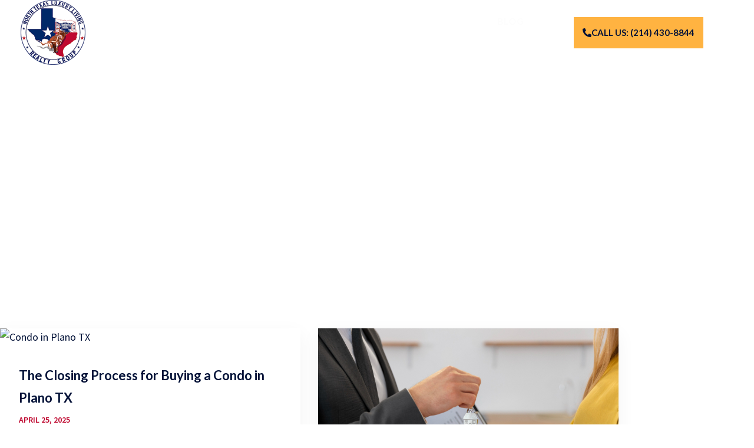

--- FILE ---
content_type: text/html; charset=UTF-8
request_url: https://www.northtexasluxuryliving.com/blog/2/
body_size: 27337
content:
<!DOCTYPE html>
<html lang="en-US">
<head>
	<meta charset="UTF-8">
	<meta name="viewport" content="width=device-width, initial-scale=1.0"/>
		    <style>
        #wpadminbar #wp-admin-bar-p404_free_top_button .ab-icon:before {
            content: "\f103";
            color: red;
            top: 2px;
        }
    </style>
<meta name='robots' content='index, follow, max-image-preview:large, max-snippet:-1, max-video-preview:-1' />

	<!-- This site is optimized with the Yoast SEO plugin v24.3 - https://yoast.com/wordpress/plugins/seo/ -->
	<title>Frisco Real Estate Blogs | North Texas Luxury Living</title>
	<meta name="description" content="Read our blogs to make your Frisco real estate journey easy and stress-free. To know more call your local Frisco real estate agent Chris at (214) 430-8844" />
	<link rel="canonical" href="https://www.northtexasluxuryliving.com/blog/" />
	<meta property="og:locale" content="en_US" />
	<meta property="og:type" content="article" />
	<meta property="og:title" content="Frisco Real Estate Blogs | North Texas Luxury Living" />
	<meta property="og:description" content="Read our blogs to make your Frisco real estate journey easy and stress-free. To know more call your local Frisco real estate agent Chris at (214) 430-8844" />
	<meta property="og:url" content="https://www.northtexasluxuryliving.com/blog/" />
	<meta property="og:site_name" content="NORTH TEXAS LUXURY LIVING REALTY" />
	<meta name="twitter:card" content="summary_large_image" />
	<meta name="twitter:label1" content="Est. reading time" />
	<meta name="twitter:data1" content="1 minute" />
	<script type="application/ld+json" class="yoast-schema-graph">{"@context":"https://schema.org","@graph":[{"@type":"WebPage","@id":"https://www.northtexasluxuryliving.com/blog/","url":"https://www.northtexasluxuryliving.com/blog/","name":"Frisco Real Estate Blogs | North Texas Luxury Living","isPartOf":{"@id":"https://www.northtexasluxuryliving.com/#website"},"datePublished":"2023-09-03T18:03:40+00:00","dateModified":"2023-09-03T18:03:40+00:00","description":"Read our blogs to make your Frisco real estate journey easy and stress-free. To know more call your local Frisco real estate agent Chris at (214) 430-8844","breadcrumb":{"@id":"https://www.northtexasluxuryliving.com/blog/#breadcrumb"},"inLanguage":"en-US","potentialAction":[{"@type":"ReadAction","target":["https://www.northtexasluxuryliving.com/blog/"]}]},{"@type":"BreadcrumbList","@id":"https://www.northtexasluxuryliving.com/blog/#breadcrumb","itemListElement":[{"@type":"ListItem","position":1,"name":"Home","item":"https://www.northtexasluxuryliving.com/"},{"@type":"ListItem","position":2,"name":"Latest Blog Post"}]},{"@type":"WebSite","@id":"https://www.northtexasluxuryliving.com/#website","url":"https://www.northtexasluxuryliving.com/","name":"NORTH TEXAS LUXURY LIVING REALTY","description":"Find Your Dream House","publisher":{"@id":"https://www.northtexasluxuryliving.com/#organization"},"potentialAction":[{"@type":"SearchAction","target":{"@type":"EntryPoint","urlTemplate":"https://www.northtexasluxuryliving.com/?s={search_term_string}"},"query-input":{"@type":"PropertyValueSpecification","valueRequired":true,"valueName":"search_term_string"}}],"inLanguage":"en-US"},{"@type":"Organization","@id":"https://www.northtexasluxuryliving.com/#organization","name":"NORTH TEXAS LUXURY LIVING REALTY","url":"https://www.northtexasluxuryliving.com/","logo":{"@type":"ImageObject","inLanguage":"en-US","@id":"https://www.northtexasluxuryliving.com/#/schema/logo/image/","url":"https://www.northtexasluxuryliving.com/wp-content/uploads/2023/08/webntl-1.png","contentUrl":"https://www.northtexasluxuryliving.com/wp-content/uploads/2023/08/webntl-1.png","width":111,"height":111,"caption":"NORTH TEXAS LUXURY LIVING REALTY"},"image":{"@id":"https://www.northtexasluxuryliving.com/#/schema/logo/image/"}}]}</script>
	<!-- / Yoast SEO plugin. -->


<link rel="alternate" type="application/rss+xml" title="NORTH TEXAS LUXURY LIVING REALTY &raquo; Feed" href="https://www.northtexasluxuryliving.com/feed/" />
<link rel="alternate" type="application/rss+xml" title="NORTH TEXAS LUXURY LIVING REALTY &raquo; Comments Feed" href="https://www.northtexasluxuryliving.com/comments/feed/" />
<style id='wp-img-auto-sizes-contain-inline-css'>
img:is([sizes=auto i],[sizes^="auto," i]){contain-intrinsic-size:3000px 1500px}
/*# sourceURL=wp-img-auto-sizes-contain-inline-css */
</style>
<link rel='stylesheet' id='elementor-frontend-css' href='https://www.northtexasluxuryliving.com/wp-content/plugins/elementor/assets/css/frontend.min.css?ver=3.34.0' media='all' />
<link rel='stylesheet' id='elementor-post-12266-css' href='https://www.northtexasluxuryliving.com/wp-content/uploads/elementor/css/post-12266.css?ver=1767378687' media='all' />
<link rel='stylesheet' id='elementor-post-12247-css' href='https://www.northtexasluxuryliving.com/wp-content/uploads/elementor/css/post-12247.css?ver=1767378687' media='all' />
<link rel='stylesheet' id='sbr_styles-css' href='https://www.northtexasluxuryliving.com/wp-content/plugins/reviews-feed/assets/css/sbr-styles.css?ver=2.0' media='all' />
<style id='wp-emoji-styles-inline-css'>

	img.wp-smiley, img.emoji {
		display: inline !important;
		border: none !important;
		box-shadow: none !important;
		height: 1em !important;
		width: 1em !important;
		margin: 0 0.07em !important;
		vertical-align: -0.1em !important;
		background: none !important;
		padding: 0 !important;
	}
/*# sourceURL=wp-emoji-styles-inline-css */
</style>
<style id='classic-theme-styles-inline-css'>
/*! This file is auto-generated */
.wp-block-button__link{color:#fff;background-color:#32373c;border-radius:9999px;box-shadow:none;text-decoration:none;padding:calc(.667em + 2px) calc(1.333em + 2px);font-size:1.125em}.wp-block-file__button{background:#32373c;color:#fff;text-decoration:none}
/*# sourceURL=/wp-includes/css/classic-themes.min.css */
</style>
<link rel='stylesheet' id='twenty-twenty-one-custom-color-overrides-css' href='https://www.northtexasluxuryliving.com/wp-content/themes/twentytwentyone/assets/css/custom-color-overrides.css?ver=2.4' media='all' />
<style id='global-styles-inline-css'>
:root{--wp--preset--aspect-ratio--square: 1;--wp--preset--aspect-ratio--4-3: 4/3;--wp--preset--aspect-ratio--3-4: 3/4;--wp--preset--aspect-ratio--3-2: 3/2;--wp--preset--aspect-ratio--2-3: 2/3;--wp--preset--aspect-ratio--16-9: 16/9;--wp--preset--aspect-ratio--9-16: 9/16;--wp--preset--color--black: #000000;--wp--preset--color--cyan-bluish-gray: #abb8c3;--wp--preset--color--white: #FFFFFF;--wp--preset--color--pale-pink: #f78da7;--wp--preset--color--vivid-red: #cf2e2e;--wp--preset--color--luminous-vivid-orange: #ff6900;--wp--preset--color--luminous-vivid-amber: #fcb900;--wp--preset--color--light-green-cyan: #7bdcb5;--wp--preset--color--vivid-green-cyan: #00d084;--wp--preset--color--pale-cyan-blue: #8ed1fc;--wp--preset--color--vivid-cyan-blue: #0693e3;--wp--preset--color--vivid-purple: #9b51e0;--wp--preset--color--dark-gray: #28303D;--wp--preset--color--gray: #39414D;--wp--preset--color--green: #D1E4DD;--wp--preset--color--blue: #D1DFE4;--wp--preset--color--purple: #D1D1E4;--wp--preset--color--red: #E4D1D1;--wp--preset--color--orange: #E4DAD1;--wp--preset--color--yellow: #EEEADD;--wp--preset--gradient--vivid-cyan-blue-to-vivid-purple: linear-gradient(135deg,rgb(6,147,227) 0%,rgb(155,81,224) 100%);--wp--preset--gradient--light-green-cyan-to-vivid-green-cyan: linear-gradient(135deg,rgb(122,220,180) 0%,rgb(0,208,130) 100%);--wp--preset--gradient--luminous-vivid-amber-to-luminous-vivid-orange: linear-gradient(135deg,rgb(252,185,0) 0%,rgb(255,105,0) 100%);--wp--preset--gradient--luminous-vivid-orange-to-vivid-red: linear-gradient(135deg,rgb(255,105,0) 0%,rgb(207,46,46) 100%);--wp--preset--gradient--very-light-gray-to-cyan-bluish-gray: linear-gradient(135deg,rgb(238,238,238) 0%,rgb(169,184,195) 100%);--wp--preset--gradient--cool-to-warm-spectrum: linear-gradient(135deg,rgb(74,234,220) 0%,rgb(151,120,209) 20%,rgb(207,42,186) 40%,rgb(238,44,130) 60%,rgb(251,105,98) 80%,rgb(254,248,76) 100%);--wp--preset--gradient--blush-light-purple: linear-gradient(135deg,rgb(255,206,236) 0%,rgb(152,150,240) 100%);--wp--preset--gradient--blush-bordeaux: linear-gradient(135deg,rgb(254,205,165) 0%,rgb(254,45,45) 50%,rgb(107,0,62) 100%);--wp--preset--gradient--luminous-dusk: linear-gradient(135deg,rgb(255,203,112) 0%,rgb(199,81,192) 50%,rgb(65,88,208) 100%);--wp--preset--gradient--pale-ocean: linear-gradient(135deg,rgb(255,245,203) 0%,rgb(182,227,212) 50%,rgb(51,167,181) 100%);--wp--preset--gradient--electric-grass: linear-gradient(135deg,rgb(202,248,128) 0%,rgb(113,206,126) 100%);--wp--preset--gradient--midnight: linear-gradient(135deg,rgb(2,3,129) 0%,rgb(40,116,252) 100%);--wp--preset--gradient--purple-to-yellow: linear-gradient(160deg, #D1D1E4 0%, #EEEADD 100%);--wp--preset--gradient--yellow-to-purple: linear-gradient(160deg, #EEEADD 0%, #D1D1E4 100%);--wp--preset--gradient--green-to-yellow: linear-gradient(160deg, #D1E4DD 0%, #EEEADD 100%);--wp--preset--gradient--yellow-to-green: linear-gradient(160deg, #EEEADD 0%, #D1E4DD 100%);--wp--preset--gradient--red-to-yellow: linear-gradient(160deg, #E4D1D1 0%, #EEEADD 100%);--wp--preset--gradient--yellow-to-red: linear-gradient(160deg, #EEEADD 0%, #E4D1D1 100%);--wp--preset--gradient--purple-to-red: linear-gradient(160deg, #D1D1E4 0%, #E4D1D1 100%);--wp--preset--gradient--red-to-purple: linear-gradient(160deg, #E4D1D1 0%, #D1D1E4 100%);--wp--preset--font-size--small: 18px;--wp--preset--font-size--medium: 20px;--wp--preset--font-size--large: 24px;--wp--preset--font-size--x-large: 42px;--wp--preset--font-size--extra-small: 16px;--wp--preset--font-size--normal: 20px;--wp--preset--font-size--extra-large: 40px;--wp--preset--font-size--huge: 96px;--wp--preset--font-size--gigantic: 144px;--wp--preset--spacing--20: 0.44rem;--wp--preset--spacing--30: 0.67rem;--wp--preset--spacing--40: 1rem;--wp--preset--spacing--50: 1.5rem;--wp--preset--spacing--60: 2.25rem;--wp--preset--spacing--70: 3.38rem;--wp--preset--spacing--80: 5.06rem;--wp--preset--shadow--natural: 6px 6px 9px rgba(0, 0, 0, 0.2);--wp--preset--shadow--deep: 12px 12px 50px rgba(0, 0, 0, 0.4);--wp--preset--shadow--sharp: 6px 6px 0px rgba(0, 0, 0, 0.2);--wp--preset--shadow--outlined: 6px 6px 0px -3px rgb(255, 255, 255), 6px 6px rgb(0, 0, 0);--wp--preset--shadow--crisp: 6px 6px 0px rgb(0, 0, 0);}:where(.is-layout-flex){gap: 0.5em;}:where(.is-layout-grid){gap: 0.5em;}body .is-layout-flex{display: flex;}.is-layout-flex{flex-wrap: wrap;align-items: center;}.is-layout-flex > :is(*, div){margin: 0;}body .is-layout-grid{display: grid;}.is-layout-grid > :is(*, div){margin: 0;}:where(.wp-block-columns.is-layout-flex){gap: 2em;}:where(.wp-block-columns.is-layout-grid){gap: 2em;}:where(.wp-block-post-template.is-layout-flex){gap: 1.25em;}:where(.wp-block-post-template.is-layout-grid){gap: 1.25em;}.has-black-color{color: var(--wp--preset--color--black) !important;}.has-cyan-bluish-gray-color{color: var(--wp--preset--color--cyan-bluish-gray) !important;}.has-white-color{color: var(--wp--preset--color--white) !important;}.has-pale-pink-color{color: var(--wp--preset--color--pale-pink) !important;}.has-vivid-red-color{color: var(--wp--preset--color--vivid-red) !important;}.has-luminous-vivid-orange-color{color: var(--wp--preset--color--luminous-vivid-orange) !important;}.has-luminous-vivid-amber-color{color: var(--wp--preset--color--luminous-vivid-amber) !important;}.has-light-green-cyan-color{color: var(--wp--preset--color--light-green-cyan) !important;}.has-vivid-green-cyan-color{color: var(--wp--preset--color--vivid-green-cyan) !important;}.has-pale-cyan-blue-color{color: var(--wp--preset--color--pale-cyan-blue) !important;}.has-vivid-cyan-blue-color{color: var(--wp--preset--color--vivid-cyan-blue) !important;}.has-vivid-purple-color{color: var(--wp--preset--color--vivid-purple) !important;}.has-black-background-color{background-color: var(--wp--preset--color--black) !important;}.has-cyan-bluish-gray-background-color{background-color: var(--wp--preset--color--cyan-bluish-gray) !important;}.has-white-background-color{background-color: var(--wp--preset--color--white) !important;}.has-pale-pink-background-color{background-color: var(--wp--preset--color--pale-pink) !important;}.has-vivid-red-background-color{background-color: var(--wp--preset--color--vivid-red) !important;}.has-luminous-vivid-orange-background-color{background-color: var(--wp--preset--color--luminous-vivid-orange) !important;}.has-luminous-vivid-amber-background-color{background-color: var(--wp--preset--color--luminous-vivid-amber) !important;}.has-light-green-cyan-background-color{background-color: var(--wp--preset--color--light-green-cyan) !important;}.has-vivid-green-cyan-background-color{background-color: var(--wp--preset--color--vivid-green-cyan) !important;}.has-pale-cyan-blue-background-color{background-color: var(--wp--preset--color--pale-cyan-blue) !important;}.has-vivid-cyan-blue-background-color{background-color: var(--wp--preset--color--vivid-cyan-blue) !important;}.has-vivid-purple-background-color{background-color: var(--wp--preset--color--vivid-purple) !important;}.has-black-border-color{border-color: var(--wp--preset--color--black) !important;}.has-cyan-bluish-gray-border-color{border-color: var(--wp--preset--color--cyan-bluish-gray) !important;}.has-white-border-color{border-color: var(--wp--preset--color--white) !important;}.has-pale-pink-border-color{border-color: var(--wp--preset--color--pale-pink) !important;}.has-vivid-red-border-color{border-color: var(--wp--preset--color--vivid-red) !important;}.has-luminous-vivid-orange-border-color{border-color: var(--wp--preset--color--luminous-vivid-orange) !important;}.has-luminous-vivid-amber-border-color{border-color: var(--wp--preset--color--luminous-vivid-amber) !important;}.has-light-green-cyan-border-color{border-color: var(--wp--preset--color--light-green-cyan) !important;}.has-vivid-green-cyan-border-color{border-color: var(--wp--preset--color--vivid-green-cyan) !important;}.has-pale-cyan-blue-border-color{border-color: var(--wp--preset--color--pale-cyan-blue) !important;}.has-vivid-cyan-blue-border-color{border-color: var(--wp--preset--color--vivid-cyan-blue) !important;}.has-vivid-purple-border-color{border-color: var(--wp--preset--color--vivid-purple) !important;}.has-vivid-cyan-blue-to-vivid-purple-gradient-background{background: var(--wp--preset--gradient--vivid-cyan-blue-to-vivid-purple) !important;}.has-light-green-cyan-to-vivid-green-cyan-gradient-background{background: var(--wp--preset--gradient--light-green-cyan-to-vivid-green-cyan) !important;}.has-luminous-vivid-amber-to-luminous-vivid-orange-gradient-background{background: var(--wp--preset--gradient--luminous-vivid-amber-to-luminous-vivid-orange) !important;}.has-luminous-vivid-orange-to-vivid-red-gradient-background{background: var(--wp--preset--gradient--luminous-vivid-orange-to-vivid-red) !important;}.has-very-light-gray-to-cyan-bluish-gray-gradient-background{background: var(--wp--preset--gradient--very-light-gray-to-cyan-bluish-gray) !important;}.has-cool-to-warm-spectrum-gradient-background{background: var(--wp--preset--gradient--cool-to-warm-spectrum) !important;}.has-blush-light-purple-gradient-background{background: var(--wp--preset--gradient--blush-light-purple) !important;}.has-blush-bordeaux-gradient-background{background: var(--wp--preset--gradient--blush-bordeaux) !important;}.has-luminous-dusk-gradient-background{background: var(--wp--preset--gradient--luminous-dusk) !important;}.has-pale-ocean-gradient-background{background: var(--wp--preset--gradient--pale-ocean) !important;}.has-electric-grass-gradient-background{background: var(--wp--preset--gradient--electric-grass) !important;}.has-midnight-gradient-background{background: var(--wp--preset--gradient--midnight) !important;}.has-small-font-size{font-size: var(--wp--preset--font-size--small) !important;}.has-medium-font-size{font-size: var(--wp--preset--font-size--medium) !important;}.has-large-font-size{font-size: var(--wp--preset--font-size--large) !important;}.has-x-large-font-size{font-size: var(--wp--preset--font-size--x-large) !important;}
:where(.wp-block-post-template.is-layout-flex){gap: 1.25em;}:where(.wp-block-post-template.is-layout-grid){gap: 1.25em;}
:where(.wp-block-term-template.is-layout-flex){gap: 1.25em;}:where(.wp-block-term-template.is-layout-grid){gap: 1.25em;}
:where(.wp-block-columns.is-layout-flex){gap: 2em;}:where(.wp-block-columns.is-layout-grid){gap: 2em;}
:root :where(.wp-block-pullquote){font-size: 1.5em;line-height: 1.6;}
/*# sourceURL=global-styles-inline-css */
</style>
<link rel='stylesheet' id='contact-form-7-css' href='https://www.northtexasluxuryliving.com/wp-content/plugins/contact-form-7/includes/css/styles.css?ver=6.0.3' media='all' />
<style id='contact-form-7-inline-css'>
.wpcf7 .wpcf7-recaptcha iframe {margin-bottom: 0;}.wpcf7 .wpcf7-recaptcha[data-align="center"] > div {margin: 0 auto;}.wpcf7 .wpcf7-recaptcha[data-align="right"] > div {margin: 0 0 0 auto;}
/*# sourceURL=contact-form-7-inline-css */
</style>
<link rel='stylesheet' id='cf7-extension-front-style-css' href='https://www.northtexasluxuryliving.com/wp-content/plugins/extensions-for-cf7/assets/css/cf7-extension-front-style.css?ver=3.2.1' media='all' />
<link rel='stylesheet' id='twenty-twenty-one-style-css' href='https://www.northtexasluxuryliving.com/wp-content/themes/twentytwentyone/style.css?ver=2.4' media='all' />
<link rel='stylesheet' id='twenty-twenty-one-print-style-css' href='https://www.northtexasluxuryliving.com/wp-content/themes/twentytwentyone/assets/css/print.css?ver=2.4' media='print' />
<link rel='stylesheet' id='uacf7-frontend-style-css' href='https://www.northtexasluxuryliving.com/wp-content/plugins/ultimate-addons-for-contact-form-7/assets/css/uacf7-frontend.css?ver=6.9' media='all' />
<link rel='stylesheet' id='uacf7-form-style-css' href='https://www.northtexasluxuryliving.com/wp-content/plugins/ultimate-addons-for-contact-form-7/assets/css/form-style.css?ver=6.9' media='all' />
<link rel='stylesheet' id='uacf7-column-css' href='https://www.northtexasluxuryliving.com/wp-content/plugins/ultimate-addons-for-contact-form-7/addons/column/grid/columns.css?ver=6.9' media='all' />
<link rel='stylesheet' id='popup-maker-site-css' href='//www.northtexasluxuryliving.com/wp-content/uploads/pum/pum-site-styles.css?generated=1738140810&#038;ver=1.20.3' media='all' />
<link rel='stylesheet' id='elementor-post-18-css' href='https://www.northtexasluxuryliving.com/wp-content/uploads/elementor/css/post-18.css?ver=1767378687' media='all' />
<link rel='stylesheet' id='she-header-style-css' href='https://www.northtexasluxuryliving.com/wp-content/plugins/sticky-header-effects-for-elementor/assets/css/she-header-style.css?ver=1.7.4' media='all' />
<link rel='stylesheet' id='e-animation-fadeInDown-css' href='https://www.northtexasluxuryliving.com/wp-content/plugins/elementor/assets/lib/animations/styles/fadeInDown.min.css?ver=3.34.0' media='all' />
<link rel='stylesheet' id='widget-icon-list-css' href='https://www.northtexasluxuryliving.com/wp-content/plugins/elementor/assets/css/widget-icon-list.min.css?ver=3.34.0' media='all' />
<link rel='stylesheet' id='e-animation-fadeInUp-css' href='https://www.northtexasluxuryliving.com/wp-content/plugins/elementor/assets/lib/animations/styles/fadeInUp.min.css?ver=3.34.0' media='all' />
<link rel='stylesheet' id='widget-heading-css' href='https://www.northtexasluxuryliving.com/wp-content/plugins/elementor/assets/css/widget-heading.min.css?ver=3.34.0' media='all' />
<link rel='stylesheet' id='e-motion-fx-css' href='https://www.northtexasluxuryliving.com/wp-content/plugins/elementor-pro/assets/css/modules/motion-fx.min.css?ver=3.27.1' media='all' />
<link rel='stylesheet' id='widget-posts-css' href='https://www.northtexasluxuryliving.com/wp-content/plugins/elementor-pro/assets/css/widget-posts.min.css?ver=3.27.1' media='all' />
<link rel='stylesheet' id='elementor-post-677-css' href='https://www.northtexasluxuryliving.com/wp-content/uploads/elementor/css/post-677.css?ver=1767382310' media='all' />
<link rel='stylesheet' id='ekit-widget-styles-css' href='https://www.northtexasluxuryliving.com/wp-content/plugins/elementskit-lite/widgets/init/assets/css/widget-styles.css?ver=3.4.0' media='all' />
<link rel='stylesheet' id='ekit-responsive-css' href='https://www.northtexasluxuryliving.com/wp-content/plugins/elementskit-lite/widgets/init/assets/css/responsive.css?ver=3.4.0' media='all' />
<link rel='stylesheet' id='elementor-gf-lato-css' href='https://fonts.googleapis.com/css?family=Lato:100,100italic,200,200italic,300,300italic,400,400italic,500,500italic,600,600italic,700,700italic,800,800italic,900,900italic&#038;display=swap' media='all' />
<link rel='stylesheet' id='elementor-gf-sourcesanspro-css' href='https://fonts.googleapis.com/css?family=Source+Sans+Pro:100,100italic,200,200italic,300,300italic,400,400italic,500,500italic,600,600italic,700,700italic,800,800italic,900,900italic&#038;display=swap' media='all' />
<link rel='stylesheet' id='elementor-icons-ekiticons-css' href='https://www.northtexasluxuryliving.com/wp-content/plugins/elementskit-lite/modules/elementskit-icon-pack/assets/css/ekiticons.css?ver=3.4.0' media='all' />
<script src="https://www.northtexasluxuryliving.com/wp-includes/js/jquery/jquery.min.js?ver=3.7.1" id="jquery-core-js"></script>
<script src="https://www.northtexasluxuryliving.com/wp-includes/js/jquery/jquery-migrate.min.js?ver=3.4.1" id="jquery-migrate-js"></script>
<script src="https://www.northtexasluxuryliving.com/wp-content/plugins/sticky-header-effects-for-elementor/assets/js/she-header.js?ver=1.7.4" id="she-header-js"></script>
<link rel="https://api.w.org/" href="https://www.northtexasluxuryliving.com/wp-json/" /><link rel="alternate" title="JSON" type="application/json" href="https://www.northtexasluxuryliving.com/wp-json/wp/v2/pages/677" /><link rel="EditURI" type="application/rsd+xml" title="RSD" href="https://www.northtexasluxuryliving.com/xmlrpc.php?rsd" />
<meta name="generator" content="WordPress 6.9" />
<link rel='shortlink' href='https://www.northtexasluxuryliving.com/?p=677' />
<!-- HFCM by 99 Robots - Snippet # 1: Gtag -->
<!-- Google tag (gtag.js) -->
<script async src="https://www.googletagmanager.com/gtag/js?id=G-9EH9T77J3M"></script>
<script>
  window.dataLayer = window.dataLayer || [];
  function gtag(){dataLayer.push(arguments);}
  gtag('js', new Date());

  gtag('config', 'G-9EH9T77J3M');
</script>
<!-- /end HFCM by 99 Robots -->
<meta name="generator" content="Elementor 3.34.0; features: e_font_icon_svg, additional_custom_breakpoints; settings: css_print_method-external, google_font-enabled, font_display-swap">
			<style>
				.e-con.e-parent:nth-of-type(n+4):not(.e-lazyloaded):not(.e-no-lazyload),
				.e-con.e-parent:nth-of-type(n+4):not(.e-lazyloaded):not(.e-no-lazyload) * {
					background-image: none !important;
				}
				@media screen and (max-height: 1024px) {
					.e-con.e-parent:nth-of-type(n+3):not(.e-lazyloaded):not(.e-no-lazyload),
					.e-con.e-parent:nth-of-type(n+3):not(.e-lazyloaded):not(.e-no-lazyload) * {
						background-image: none !important;
					}
				}
				@media screen and (max-height: 640px) {
					.e-con.e-parent:nth-of-type(n+2):not(.e-lazyloaded):not(.e-no-lazyload),
					.e-con.e-parent:nth-of-type(n+2):not(.e-lazyloaded):not(.e-no-lazyload) * {
						background-image: none !important;
					}
				}
			</style>
			<link rel="icon" href="https://www.northtexasluxuryliving.com/wp-content/uploads/2024/05/webntl-1.png" sizes="32x32" />
<link rel="icon" href="https://www.northtexasluxuryliving.com/wp-content/uploads/2024/05/webntl-1.png" sizes="192x192" />
<link rel="apple-touch-icon" href="https://www.northtexasluxuryliving.com/wp-content/uploads/2024/05/webntl-1.png" />
<meta name="msapplication-TileImage" content="https://www.northtexasluxuryliving.com/wp-content/uploads/2024/05/webntl-1.png" />
		<style id="wp-custom-css">
			.elementor-widget:not(:last-child) {
    margin-block-end:32px;}

img.attachment-medium_large.size-medium_large {
    height: 250px !important;
}
.elementor-728 .elementor-element img{height:250px !important}

.elementor-element {
    --widgets-spacing: 32px 32px;
}
span.wpcf7-form-control-wrap.recaptcha {
    margin-top: 15px;
}
 
/** Start Block Kit CSS: 69-3-4f8cfb8a1a68ec007f2be7a02bdeadd9 **/

.envato-kit-66-menu .e--pointer-framed .elementor-item:before{
	border-radius:1px;
}

.envato-kit-66-subscription-form .elementor-form-fields-wrapper{
	position:relative;
}

.envato-kit-66-subscription-form .elementor-form-fields-wrapper .elementor-field-type-submit{
	position:static;
}

.envato-kit-66-subscription-form .elementor-form-fields-wrapper .elementor-field-type-submit button{
	position: absolute;
    top: 50%;
    right: 6px;
    transform: translate(0, -50%);
		-moz-transform: translate(0, -50%);
		-webmit-transform: translate(0, -50%);
}

.envato-kit-66-testi-slider .elementor-testimonial__footer{
	margin-top: -60px !important;
	z-index: 99;
  position: relative;
}

.envato-kit-66-featured-slider .elementor-slides .slick-prev{
	width:50px;
	height:50px;
	background-color:#ffffff !important;
	transform:rotate(45deg);
	-moz-transform:rotate(45deg);
	-webkit-transform:rotate(45deg);
	left:-25px !important;
	-webkit-box-shadow: 0px 1px 2px 1px rgba(0,0,0,0.32);
	-moz-box-shadow: 0px 1px 2px 1px rgba(0,0,0,0.32);
	box-shadow: 0px 1px 2px 1px rgba(0,0,0,0.32);
}

.envato-kit-66-featured-slider .elementor-slides .slick-prev:before{
	display:block;
	margin-top:0px;
	margin-left:0px;
	transform:rotate(-45deg);
	-moz-transform:rotate(-45deg);
	-webkit-transform:rotate(-45deg);
}

.envato-kit-66-featured-slider .elementor-slides .slick-next{
	width:50px;
	height:50px;
	background-color:#ffffff !important;
	transform:rotate(45deg);
	-moz-transform:rotate(45deg);
	-webkit-transform:rotate(45deg);
	right:-25px !important;
	-webkit-box-shadow: 0px 1px 2px 1px rgba(0,0,0,0.32);
	-moz-box-shadow: 0px 1px 2px 1px rgba(0,0,0,0.32);
	box-shadow: 0px 1px 2px 1px rgba(0,0,0,0.32);
}

.envato-kit-66-featured-slider .elementor-slides .slick-next:before{
	display:block;
	margin-top:-5px;
	margin-right:-5px;
	transform:rotate(-45deg);
	-moz-transform:rotate(-45deg);
	-webkit-transform:rotate(-45deg);
}

.envato-kit-66-orangetext{
	color:#f4511e;
}

.envato-kit-66-countdown .elementor-countdown-label{
	display:inline-block !important;
	border:2px solid rgba(255,255,255,0.2);
	padding:9px 20px;
}

/** End Block Kit CSS: 69-3-4f8cfb8a1a68ec007f2be7a02bdeadd9 **/

.ekit-form form input{margin-bottom:10px !important}

input.wpcf7-form-control.wpcf7-submit.has-spinner{margin-top:25px}

.wpcf7-response-output{display:none}		</style>
		<style id="wpforms-css-vars-root">
				:root {
					--wpforms-field-border-radius: 3px;
--wpforms-field-border-style: solid;
--wpforms-field-border-size: 1px;
--wpforms-field-background-color: #ffffff;
--wpforms-field-border-color: rgba( 0, 0, 0, 0.25 );
--wpforms-field-border-color-spare: rgba( 0, 0, 0, 0.25 );
--wpforms-field-text-color: rgba( 0, 0, 0, 0.7 );
--wpforms-field-menu-color: #ffffff;
--wpforms-label-color: rgba( 0, 0, 0, 0.85 );
--wpforms-label-sublabel-color: rgba( 0, 0, 0, 0.55 );
--wpforms-label-error-color: #d63637;
--wpforms-button-border-radius: 3px;
--wpforms-button-border-style: none;
--wpforms-button-border-size: 1px;
--wpforms-button-background-color: #066aab;
--wpforms-button-border-color: #066aab;
--wpforms-button-text-color: #ffffff;
--wpforms-page-break-color: #066aab;
--wpforms-background-image: none;
--wpforms-background-position: center center;
--wpforms-background-repeat: no-repeat;
--wpforms-background-size: cover;
--wpforms-background-width: 100px;
--wpforms-background-height: 100px;
--wpforms-background-color: rgba( 0, 0, 0, 0 );
--wpforms-background-url: none;
--wpforms-container-padding: 0px;
--wpforms-container-border-style: none;
--wpforms-container-border-width: 1px;
--wpforms-container-border-color: #000000;
--wpforms-container-border-radius: 3px;
--wpforms-field-size-input-height: 43px;
--wpforms-field-size-input-spacing: 15px;
--wpforms-field-size-font-size: 16px;
--wpforms-field-size-line-height: 19px;
--wpforms-field-size-padding-h: 14px;
--wpforms-field-size-checkbox-size: 16px;
--wpforms-field-size-sublabel-spacing: 5px;
--wpforms-field-size-icon-size: 1;
--wpforms-label-size-font-size: 16px;
--wpforms-label-size-line-height: 19px;
--wpforms-label-size-sublabel-font-size: 14px;
--wpforms-label-size-sublabel-line-height: 17px;
--wpforms-button-size-font-size: 17px;
--wpforms-button-size-height: 41px;
--wpforms-button-size-padding-h: 15px;
--wpforms-button-size-margin-top: 10px;
--wpforms-container-shadow-size-box-shadow: none;

				}
			</style></head>
<body class="wp-singular page-template page-template-elementor_header_footer page page-id-677 wp-custom-logo wp-embed-responsive paged-2 page-paged-2 wp-theme-twentytwentyone is-light-theme no-js singular elementor-page-1187 elementor-default elementor-template-full-width elementor-kit-18 elementor-page elementor-page-677">
<div class="ekit-template-content-markup ekit-template-content-header ekit-template-content-theme-support">
		<div data-elementor-type="wp-post" data-elementor-id="12266" class="elementor elementor-12266" data-elementor-post-type="elementskit_template">
						<section class="elementor-section elementor-top-section elementor-element elementor-element-4f97aa9e elementor-section-full_width she-header-yes elementor-section-height-default elementor-section-height-default" data-id="4f97aa9e" data-element_type="section" data-settings="{&quot;sticky&quot;:&quot;top&quot;,&quot;sticky_effects_offset&quot;:60,&quot;transparent&quot;:&quot;yes&quot;,&quot;background_show&quot;:&quot;yes&quot;,&quot;background&quot;:&quot;#021137D9&quot;,&quot;sticky_on&quot;:[&quot;desktop&quot;,&quot;tablet&quot;,&quot;mobile&quot;],&quot;sticky_offset&quot;:0,&quot;sticky_anchor_link_offset&quot;:0,&quot;transparent_on&quot;:[&quot;desktop&quot;,&quot;tablet&quot;,&quot;mobile&quot;],&quot;scroll_distance&quot;:{&quot;unit&quot;:&quot;px&quot;,&quot;size&quot;:60,&quot;sizes&quot;:[]},&quot;scroll_distance_tablet&quot;:{&quot;unit&quot;:&quot;px&quot;,&quot;size&quot;:&quot;&quot;,&quot;sizes&quot;:[]},&quot;scroll_distance_mobile&quot;:{&quot;unit&quot;:&quot;px&quot;,&quot;size&quot;:&quot;&quot;,&quot;sizes&quot;:[]}}">
						<div class="elementor-container elementor-column-gap-no">
					<div class="elementor-column elementor-col-50 elementor-top-column elementor-element elementor-element-6008c9b3" data-id="6008c9b3" data-element_type="column">
			<div class="elementor-widget-wrap elementor-element-populated">
						<section class="elementor-section elementor-inner-section elementor-element elementor-element-39f850cd elementor-section-boxed elementor-section-height-default elementor-section-height-default" data-id="39f850cd" data-element_type="section">
						<div class="elementor-container elementor-column-gap-no">
					<div class="elementor-column elementor-col-50 elementor-inner-column elementor-element elementor-element-40430a6" data-id="40430a6" data-element_type="column">
			<div class="elementor-widget-wrap elementor-element-populated">
						<div class="elementor-element elementor-element-2fe3c785 elementor-widget elementor-widget-theme-site-logo elementor-widget-image" data-id="2fe3c785" data-element_type="widget" data-widget_type="theme-site-logo.default">
				<div class="elementor-widget-container">
											<a href="/">
			<img width="111" height="111" src="https://www.northtexasluxuryliving.com/wp-content/uploads/2023/08/webntl-1.png" class="attachment-full size-full wp-image-310" alt="" style="width:100%;height:100%;max-width:111px" />				</a>
											</div>
				</div>
					</div>
		</div>
				<div class="elementor-column elementor-col-50 elementor-inner-column elementor-element elementor-element-79cf82c0" data-id="79cf82c0" data-element_type="column">
			<div class="elementor-widget-wrap elementor-element-populated">
						<div class="elementor-element elementor-element-3808ba71 elementor-widget elementor-widget-ekit-nav-menu" data-id="3808ba71" data-element_type="widget" data-widget_type="ekit-nav-menu.default">
				<div class="elementor-widget-container">
							<nav class="ekit-wid-con ekit_menu_responsive_tablet" 
			data-hamburger-icon="icon icon-menu-button-of-three-horizontal-lines" 
			data-hamburger-icon-type="icon" 
			data-responsive-breakpoint="1024">
			            <button class="elementskit-menu-hamburger elementskit-menu-toggler"  type="button" aria-label="hamburger-icon">
                <i aria-hidden="true" class="ekit-menu-icon icon icon-menu-button-of-three-horizontal-lines"></i>            </button>
            <div id="ekit-megamenu-header-menu" class="elementskit-menu-container elementskit-menu-offcanvas-elements elementskit-navbar-nav-default ekit-nav-menu-one-page-no ekit-nav-dropdown-hover"><ul id="menu-header-menu" class="elementskit-navbar-nav elementskit-menu-po-center submenu-click-on-icon"><li id="menu-item-12212" class="menu-item menu-item-type-post_type menu-item-object-page menu-item-home menu-item-12212 nav-item elementskit-mobile-builder-content" data-vertical-menu=750px><a href="https://www.northtexasluxuryliving.com/" class="ekit-menu-nav-link">Home</a></li>
<li id="menu-item-12196" class="menu-item menu-item-type-custom menu-item-object-custom menu-item-has-children menu-item-12196 nav-item elementskit-dropdown-has relative_position elementskit-dropdown-menu-default_width elementskit-mobile-builder-content" data-vertical-menu=750px><a href="#" class="ekit-menu-nav-link ekit-menu-dropdown-toggle">Search Homes<i aria-hidden="true" class="icon icon-arrow-point-to-down elementskit-submenu-indicator"></i></a>
<ul class="elementskit-dropdown elementskit-submenu-panel">
	<li id="menu-item-12198" class="menu-item menu-item-type-custom menu-item-object-custom menu-item-12198 nav-item elementskit-mobile-builder-content" data-vertical-menu=750px><a target="_blank" href="https://northtexasluxuryliving.idxbroker.com/idx/search/advanced" class=" dropdown-item">Advance Search</a>	<li id="menu-item-12200" class="menu-item menu-item-type-custom menu-item-object-custom menu-item-12200 nav-item elementskit-mobile-builder-content" data-vertical-menu=750px><a target="_blank" href="https://northtexasluxuryliving.idxbroker.com/idx/map/mapsearch" class=" dropdown-item">Map Search</a>	<li id="menu-item-12202" class="menu-item menu-item-type-custom menu-item-object-custom menu-item-12202 nav-item elementskit-mobile-builder-content" data-vertical-menu=750px><a target="_blank" href="https://northtexasluxuryliving.idxbroker.com/idx/search/listingid" class=" dropdown-item">Listing ID Search</a>	<li id="menu-item-12204" class="menu-item menu-item-type-custom menu-item-object-custom menu-item-12204 nav-item elementskit-mobile-builder-content" data-vertical-menu=750px><a target="_blank" href="https://northtexasluxuryliving.idxbroker.com/idx/homevaluation" class=" dropdown-item">Home Valuation</a>	<li id="menu-item-12217" class="menu-item menu-item-type-custom menu-item-object-custom menu-item-12217 nav-item elementskit-mobile-builder-content" data-vertical-menu=750px><a target="_blank" href="https://northtexasluxuryliving.idxbroker.com/idx/mortgage" class=" dropdown-item">Mortgage Calculator</a></ul>
</li>
<li id="menu-item-12234" class="menu-item menu-item-type-post_type menu-item-object-page menu-item-12234 nav-item elementskit-mobile-builder-content" data-vertical-menu=750px><a href="https://www.northtexasluxuryliving.com/testimonials/" class="ekit-menu-nav-link">Testimonials</a></li>
<li id="menu-item-12233" class="menu-item menu-item-type-post_type menu-item-object-page menu-item-12233 nav-item elementskit-mobile-builder-content" data-vertical-menu=750px><a href="https://www.northtexasluxuryliving.com/about-us/" class="ekit-menu-nav-link">About us</a></li>
<li id="menu-item-12236" class="menu-item menu-item-type-post_type menu-item-object-page current-menu-item page_item page-item-677 current_page_item menu-item-12236 nav-item elementskit-mobile-builder-content active" data-vertical-menu=750px><a href="https://www.northtexasluxuryliving.com/blog/" class="ekit-menu-nav-link active">Blog</a></li>
<li id="menu-item-12232" class="menu-item menu-item-type-post_type menu-item-object-page menu-item-12232 nav-item elementskit-mobile-builder-content" data-vertical-menu=750px><a href="https://www.northtexasluxuryliving.com/contact-us/" class="ekit-menu-nav-link">Contact Us</a></li>
</ul><div class="elementskit-nav-identity-panel"><a class="elementskit-nav-logo" href="https://www.northtexasluxuryliving.com" target="" rel=""><img src="https://backup.northtexasluxuryliving.com/wp-content/uploads/2024/05/webntl-1.png" title="webntl-1.png" alt="webntl-1.png" decoding="async" /></a><button class="elementskit-menu-close elementskit-menu-toggler" type="button">X</button></div></div>			
			<div class="elementskit-menu-overlay elementskit-menu-offcanvas-elements elementskit-menu-toggler ekit-nav-menu--overlay"></div>        </nav>
						</div>
				</div>
					</div>
		</div>
					</div>
		</section>
					</div>
		</div>
				<div class="elementor-column elementor-col-50 elementor-top-column elementor-element elementor-element-6c8568b5 elementor-hidden-mobile" data-id="6c8568b5" data-element_type="column">
			<div class="elementor-widget-wrap elementor-element-populated">
						<div class="elementor-element elementor-element-66899145 elementor-align-center elementor-widget__width-auto elementor-invisible elementor-widget elementor-widget-button" data-id="66899145" data-element_type="widget" data-settings="{&quot;_animation&quot;:&quot;fadeInDown&quot;}" data-widget_type="button.default">
				<div class="elementor-widget-container">
									<div class="elementor-button-wrapper">
					<a class="elementor-button elementor-button-link elementor-size-sm elementor-animation-float" href="tel:(214)%20430-8844">
						<span class="elementor-button-content-wrapper">
						<span class="elementor-button-icon">
				<svg aria-hidden="true" class="e-font-icon-svg e-fas-phone-alt" viewBox="0 0 512 512" xmlns="http://www.w3.org/2000/svg"><path d="M497.39 361.8l-112-48a24 24 0 0 0-28 6.9l-49.6 60.6A370.66 370.66 0 0 1 130.6 204.11l60.6-49.6a23.94 23.94 0 0 0 6.9-28l-48-112A24.16 24.16 0 0 0 122.6.61l-104 24A24 24 0 0 0 0 48c0 256.5 207.9 464 464 464a24 24 0 0 0 23.4-18.6l24-104a24.29 24.29 0 0 0-14.01-27.6z"></path></svg>			</span>
									<span class="elementor-button-text">CALL US: (214) 430-8844</span>
					</span>
					</a>
				</div>
								</div>
				</div>
					</div>
		</div>
					</div>
		</section>
				</div>
		</div>
		<div data-elementor-type="wp-page" data-elementor-id="677" class="elementor elementor-677" data-elementor-post-type="page">
						<section class="elementor-section elementor-top-section elementor-element elementor-element-251102ff elementor-section-boxed elementor-section-height-default elementor-section-height-default" data-id="251102ff" data-element_type="section" data-settings="{&quot;background_background&quot;:&quot;classic&quot;,&quot;background_motion_fx_motion_fx_scrolling&quot;:&quot;yes&quot;,&quot;background_motion_fx_translateY_effect&quot;:&quot;yes&quot;,&quot;background_motion_fx_translateY_speed&quot;:{&quot;unit&quot;:&quot;px&quot;,&quot;size&quot;:4,&quot;sizes&quot;:[]},&quot;background_motion_fx_translateY_affectedRange&quot;:{&quot;unit&quot;:&quot;%&quot;,&quot;size&quot;:&quot;&quot;,&quot;sizes&quot;:{&quot;start&quot;:0,&quot;end&quot;:100}},&quot;background_motion_fx_devices&quot;:[&quot;desktop&quot;,&quot;tablet&quot;,&quot;mobile&quot;]}">
							<div class="elementor-background-overlay"></div>
							<div class="elementor-container elementor-column-gap-no">
					<div class="elementor-column elementor-col-100 elementor-top-column elementor-element elementor-element-5258434e" data-id="5258434e" data-element_type="column">
			<div class="elementor-widget-wrap elementor-element-populated">
						<div class="elementor-element elementor-element-2ce3b81d elementor-icon-list--layout-inline elementor-align-center elementor-list-item-link-full_width elementor-invisible elementor-widget elementor-widget-icon-list" data-id="2ce3b81d" data-element_type="widget" data-settings="{&quot;_animation&quot;:&quot;fadeInDown&quot;}" data-widget_type="icon-list.default">
				<div class="elementor-widget-container">
							<ul class="elementor-icon-list-items elementor-inline-items">
							<li class="elementor-icon-list-item elementor-inline-item">
											<span class="elementor-icon-list-icon">
							<svg aria-hidden="true" class="e-font-icon-svg e-fas-home" viewBox="0 0 576 512" xmlns="http://www.w3.org/2000/svg"><path d="M280.37 148.26L96 300.11V464a16 16 0 0 0 16 16l112.06-.29a16 16 0 0 0 15.92-16V368a16 16 0 0 1 16-16h64a16 16 0 0 1 16 16v95.64a16 16 0 0 0 16 16.05L464 480a16 16 0 0 0 16-16V300L295.67 148.26a12.19 12.19 0 0 0-15.3 0zM571.6 251.47L488 182.56V44.05a12 12 0 0 0-12-12h-56a12 12 0 0 0-12 12v72.61L318.47 43a48 48 0 0 0-61 0L4.34 251.47a12 12 0 0 0-1.6 16.9l25.5 31A12 12 0 0 0 45.15 301l235.22-193.74a12.19 12.19 0 0 1 15.3 0L530.9 301a12 12 0 0 0 16.9-1.6l25.5-31a12 12 0 0 0-1.7-16.93z"></path></svg>						</span>
										<span class="elementor-icon-list-text">home</span>
									</li>
								<li class="elementor-icon-list-item elementor-inline-item">
											<span class="elementor-icon-list-icon">
							<svg aria-hidden="true" class="e-font-icon-svg e-fas-angle-right" viewBox="0 0 256 512" xmlns="http://www.w3.org/2000/svg"><path d="M224.3 273l-136 136c-9.4 9.4-24.6 9.4-33.9 0l-22.6-22.6c-9.4-9.4-9.4-24.6 0-33.9l96.4-96.4-96.4-96.4c-9.4-9.4-9.4-24.6 0-33.9L54.3 103c9.4-9.4 24.6-9.4 33.9 0l136 136c9.5 9.4 9.5 24.6.1 34z"></path></svg>						</span>
										<span class="elementor-icon-list-text">Latest Blog Post</span>
									</li>
						</ul>
						</div>
				</div>
				<div class="elementor-element elementor-element-363e721c elementor-invisible elementor-widget elementor-widget-heading" data-id="363e721c" data-element_type="widget" data-settings="{&quot;_animation&quot;:&quot;fadeInUp&quot;}" data-widget_type="heading.default">
				<div class="elementor-widget-container">
					<h1 class="elementor-heading-title elementor-size-default">Latest Blog Post</h1>				</div>
				</div>
					</div>
		</div>
					</div>
		</section>
				<section class="elementor-section elementor-top-section elementor-element elementor-element-4d3dde84 elementor-section-boxed elementor-section-height-default elementor-section-height-default" data-id="4d3dde84" data-element_type="section" data-settings="{&quot;background_background&quot;:&quot;classic&quot;}">
						<div class="elementor-container elementor-column-gap-no">
					<div class="elementor-column elementor-col-100 elementor-top-column elementor-element elementor-element-757d0ebd" data-id="757d0ebd" data-element_type="column">
			<div class="elementor-widget-wrap elementor-element-populated">
						<div class="elementor-element elementor-element-e477bae elementor-grid-2 elementor-grid-tablet-2 elementor-grid-mobile-1 elementor-posts--thumbnail-top elementor-invisible elementor-widget elementor-widget-posts" data-id="e477bae" data-element_type="widget" data-settings="{&quot;classic_columns&quot;:&quot;2&quot;,&quot;classic_row_gap&quot;:{&quot;unit&quot;:&quot;px&quot;,&quot;size&quot;:&quot;30&quot;,&quot;sizes&quot;:[]},&quot;_animation&quot;:&quot;fadeInUp&quot;,&quot;pagination_type&quot;:&quot;prev_next&quot;,&quot;classic_columns_tablet&quot;:&quot;2&quot;,&quot;classic_columns_mobile&quot;:&quot;1&quot;,&quot;classic_row_gap_tablet&quot;:{&quot;unit&quot;:&quot;px&quot;,&quot;size&quot;:&quot;&quot;,&quot;sizes&quot;:[]},&quot;classic_row_gap_mobile&quot;:{&quot;unit&quot;:&quot;px&quot;,&quot;size&quot;:&quot;&quot;,&quot;sizes&quot;:[]}}" data-widget_type="posts.classic">
				<div class="elementor-widget-container">
							<div class="elementor-posts-container elementor-posts elementor-posts--skin-classic elementor-grid">
				<article class="elementor-post elementor-grid-item post-13025 post type-post status-publish format-standard has-post-thumbnail hentry category-plano-tx tag-condos-for-sale-plano-tx tag-houses-for-sale-plano-tx tag-realtor-plano-tx entry">
				<a class="elementor-post__thumbnail__link" href="https://www.northtexasluxuryliving.com/blog/the-closing-process-for-buying-a-condo-in-plano-tx/" tabindex="-1" >
			<div class="elementor-post__thumbnail"><img fetchpriority="high" decoding="async" width="981" height="654" src="https://www.northtexasluxuryliving.com/wp-content/uploads/2025/04/Condo-in-Plano-TX.png" class="attachment-full size-full wp-image-13033" alt="Condo in Plano TX" style="width:100%;height:66.67%;max-width:981px" srcset="https://www.northtexasluxuryliving.com/wp-content/uploads/2025/04/Condo-in-Plano-TX.png 981w, https://www.northtexasluxuryliving.com/wp-content/uploads/2025/04/Condo-in-Plano-TX-300x200.png 300w, https://www.northtexasluxuryliving.com/wp-content/uploads/2025/04/Condo-in-Plano-TX-768x512.png 768w" sizes="(max-width: 981px) 100vw, 981px" /></div>
		</a>
				<div class="elementor-post__text">
				<h4 class="elementor-post__title">
			<a href="https://www.northtexasluxuryliving.com/blog/the-closing-process-for-buying-a-condo-in-plano-tx/" >
				The Closing Process for Buying a Condo in Plano TX			</a>
		</h4>
				<div class="elementor-post__meta-data">
					<span class="elementor-post-date">
			April 25, 2025		</span>
				</div>
		
		<a class="elementor-post__read-more" href="https://www.northtexasluxuryliving.com/blog/the-closing-process-for-buying-a-condo-in-plano-tx/" aria-label="Read more about The Closing Process for Buying a Condo in Plano TX" tabindex="-1" >
			Read More »		</a>

				</div>
				</article>
				<article class="elementor-post elementor-grid-item post-13015 post type-post status-publish format-standard has-post-thumbnail hentry category-frisco tag-frisco-tx-real-estate tag-houses-for-rent-frisco-tx tag-real-estate-agent-frisco-tx entry">
				<a class="elementor-post__thumbnail__link" href="https://www.northtexasluxuryliving.com/blog/lease-or-buy-in-frisco-tx-pros-cons-and-what-to-know-in-2025/" tabindex="-1" >
			<div class="elementor-post__thumbnail"><img decoding="async" width="981" height="654" src="https://www.northtexasluxuryliving.com/wp-content/uploads/2025/04/Lease-or-Buy-in-Frisco-TX.png" class="attachment-full size-full wp-image-13022" alt="Lease or Buy in Frisco TX" style="width:100%;height:66.67%;max-width:981px" srcset="https://www.northtexasluxuryliving.com/wp-content/uploads/2025/04/Lease-or-Buy-in-Frisco-TX.png 981w, https://www.northtexasluxuryliving.com/wp-content/uploads/2025/04/Lease-or-Buy-in-Frisco-TX-300x200.png 300w, https://www.northtexasluxuryliving.com/wp-content/uploads/2025/04/Lease-or-Buy-in-Frisco-TX-768x512.png 768w" sizes="(max-width: 981px) 100vw, 981px" /></div>
		</a>
				<div class="elementor-post__text">
				<h4 class="elementor-post__title">
			<a href="https://www.northtexasluxuryliving.com/blog/lease-or-buy-in-frisco-tx-pros-cons-and-what-to-know-in-2025/" >
				Lease or Buy in Frisco TX? Pros, Cons, and What to Know in 2025			</a>
		</h4>
				<div class="elementor-post__meta-data">
					<span class="elementor-post-date">
			April 18, 2025		</span>
				</div>
		
		<a class="elementor-post__read-more" href="https://www.northtexasluxuryliving.com/blog/lease-or-buy-in-frisco-tx-pros-cons-and-what-to-know-in-2025/" aria-label="Read more about Lease or Buy in Frisco TX? Pros, Cons, and What to Know in 2025" tabindex="-1" >
			Read More »		</a>

				</div>
				</article>
				<article class="elementor-post elementor-grid-item post-13005 post type-post status-publish format-standard has-post-thumbnail hentry category-plano-tx tag-homes-for-rent-plano-tx tag-realtor-plano-tx tag-townhomes-for-rent-plano-tx entry">
				<a class="elementor-post__thumbnail__link" href="https://www.northtexasluxuryliving.com/blog/why-more-families-are-choosing-to-rent-townhomes-in-plano-over-traditional-homes/" tabindex="-1" >
			<div class="elementor-post__thumbnail"><img loading="lazy" decoding="async" width="981" height="654" src="https://www.northtexasluxuryliving.com/wp-content/uploads/2025/04/Townhomes-in-Plano-TX.png" class="attachment-full size-full wp-image-13013" alt="Townhomes in Plano TX" style="width:100%;height:66.67%;max-width:981px" srcset="https://www.northtexasluxuryliving.com/wp-content/uploads/2025/04/Townhomes-in-Plano-TX.png 981w, https://www.northtexasluxuryliving.com/wp-content/uploads/2025/04/Townhomes-in-Plano-TX-300x200.png 300w, https://www.northtexasluxuryliving.com/wp-content/uploads/2025/04/Townhomes-in-Plano-TX-768x512.png 768w" sizes="(max-width: 981px) 100vw, 981px" /></div>
		</a>
				<div class="elementor-post__text">
				<h4 class="elementor-post__title">
			<a href="https://www.northtexasluxuryliving.com/blog/why-more-families-are-choosing-to-rent-townhomes-in-plano-over-traditional-homes/" >
				Why More Families Are Choosing to Rent Townhomes in Plano Over Traditional Homes			</a>
		</h4>
				<div class="elementor-post__meta-data">
					<span class="elementor-post-date">
			April 11, 2025		</span>
				</div>
		
		<a class="elementor-post__read-more" href="https://www.northtexasluxuryliving.com/blog/why-more-families-are-choosing-to-rent-townhomes-in-plano-over-traditional-homes/" aria-label="Read more about Why More Families Are Choosing to Rent Townhomes in Plano Over Traditional Homes" tabindex="-1" >
			Read More »		</a>

				</div>
				</article>
				<article class="elementor-post elementor-grid-item post-12995 post type-post status-publish format-standard has-post-thumbnail hentry category-dallas-tx tag-commercial-real-estate-agent-dallas-tx tag-dallas-homes-for-sale tag-dallas-tx-real-estate tag-realtor-dallas-tx entry">
				<a class="elementor-post__thumbnail__link" href="https://www.northtexasluxuryliving.com/blog/why-dallas-is-attracting-global-commercial-real-estate-investors/" tabindex="-1" >
			<div class="elementor-post__thumbnail"><img loading="lazy" decoding="async" width="981" height="654" src="https://www.northtexasluxuryliving.com/wp-content/uploads/2025/04/Commercial-Real-Estate-Investors.png" class="attachment-full size-full wp-image-13002" alt="Commercial Real Estate Investors" style="width:100%;height:66.67%;max-width:981px" srcset="https://www.northtexasluxuryliving.com/wp-content/uploads/2025/04/Commercial-Real-Estate-Investors.png 981w, https://www.northtexasluxuryliving.com/wp-content/uploads/2025/04/Commercial-Real-Estate-Investors-300x200.png 300w, https://www.northtexasluxuryliving.com/wp-content/uploads/2025/04/Commercial-Real-Estate-Investors-768x512.png 768w" sizes="(max-width: 981px) 100vw, 981px" /></div>
		</a>
				<div class="elementor-post__text">
				<h4 class="elementor-post__title">
			<a href="https://www.northtexasluxuryliving.com/blog/why-dallas-is-attracting-global-commercial-real-estate-investors/" >
				Why Dallas is Attracting Global Commercial Real Estate Investors			</a>
		</h4>
				<div class="elementor-post__meta-data">
					<span class="elementor-post-date">
			April 4, 2025		</span>
				</div>
		
		<a class="elementor-post__read-more" href="https://www.northtexasluxuryliving.com/blog/why-dallas-is-attracting-global-commercial-real-estate-investors/" aria-label="Read more about Why Dallas is Attracting Global Commercial Real Estate Investors" tabindex="-1" >
			Read More »		</a>

				</div>
				</article>
				<article class="elementor-post elementor-grid-item post-12985 post type-post status-publish format-standard has-post-thumbnail hentry category-mckinney tag-commercial-real-estate-mckinney-tx tag-homes-for-sale-mckinney-tx tag-real-estate-agent-mckinney-tx tag-realtor-mckinney-tx entry">
				<a class="elementor-post__thumbnail__link" href="https://www.northtexasluxuryliving.com/blog/how-climate-change-is-impacting-real-estate-investments-in-mckinney-tx/" tabindex="-1" >
			<div class="elementor-post__thumbnail"><img loading="lazy" decoding="async" width="981" height="654" src="https://www.northtexasluxuryliving.com/wp-content/uploads/2025/03/Real-Estate-Investments-McKinney-TX.png" class="attachment-full size-full wp-image-12993" alt="Real Estate Investments McKinney TX" style="width:100%;height:66.67%;max-width:981px" srcset="https://www.northtexasluxuryliving.com/wp-content/uploads/2025/03/Real-Estate-Investments-McKinney-TX.png 981w, https://www.northtexasluxuryliving.com/wp-content/uploads/2025/03/Real-Estate-Investments-McKinney-TX-300x200.png 300w, https://www.northtexasluxuryliving.com/wp-content/uploads/2025/03/Real-Estate-Investments-McKinney-TX-768x512.png 768w" sizes="(max-width: 981px) 100vw, 981px" /></div>
		</a>
				<div class="elementor-post__text">
				<h4 class="elementor-post__title">
			<a href="https://www.northtexasluxuryliving.com/blog/how-climate-change-is-impacting-real-estate-investments-in-mckinney-tx/" >
				How Climate Change is Impacting Real Estate Investments in McKinney, TX			</a>
		</h4>
				<div class="elementor-post__meta-data">
					<span class="elementor-post-date">
			March 31, 2025		</span>
				</div>
		
		<a class="elementor-post__read-more" href="https://www.northtexasluxuryliving.com/blog/how-climate-change-is-impacting-real-estate-investments-in-mckinney-tx/" aria-label="Read more about How Climate Change is Impacting Real Estate Investments in McKinney, TX" tabindex="-1" >
			Read More »		</a>

				</div>
				</article>
				<article class="elementor-post elementor-grid-item post-12974 post type-post status-publish format-standard has-post-thumbnail hentry category-dallas-tx tag-dallas-homes-for-sale tag-dallas-houses-for-rent tag-homes-for-sale-dallas-tx tag-houses-for-rent-dallas-tx entry">
				<a class="elementor-post__thumbnail__link" href="https://www.northtexasluxuryliving.com/blog/renting-in-dallas-how-to-find-a-home-with-the-best-summer-amenities/" tabindex="-1" >
			<div class="elementor-post__thumbnail"><img loading="lazy" decoding="async" width="981" height="654" src="https://www.northtexasluxuryliving.com/wp-content/uploads/2025/03/Houses-For-Rent-in-Dallas.png" class="attachment-full size-full wp-image-12982" alt="Houses For Rent in Dallas" style="width:100%;height:66.67%;max-width:981px" srcset="https://www.northtexasluxuryliving.com/wp-content/uploads/2025/03/Houses-For-Rent-in-Dallas.png 981w, https://www.northtexasluxuryliving.com/wp-content/uploads/2025/03/Houses-For-Rent-in-Dallas-300x200.png 300w, https://www.northtexasluxuryliving.com/wp-content/uploads/2025/03/Houses-For-Rent-in-Dallas-768x512.png 768w" sizes="(max-width: 981px) 100vw, 981px" /></div>
		</a>
				<div class="elementor-post__text">
				<h4 class="elementor-post__title">
			<a href="https://www.northtexasluxuryliving.com/blog/renting-in-dallas-how-to-find-a-home-with-the-best-summer-amenities/" >
				Renting in Dallas? How to Find a Home with the Best Summer Amenities			</a>
		</h4>
				<div class="elementor-post__meta-data">
					<span class="elementor-post-date">
			March 21, 2025		</span>
				</div>
		
		<a class="elementor-post__read-more" href="https://www.northtexasluxuryliving.com/blog/renting-in-dallas-how-to-find-a-home-with-the-best-summer-amenities/" aria-label="Read more about Renting in Dallas? How to Find a Home with the Best Summer Amenities" tabindex="-1" >
			Read More »		</a>

				</div>
				</article>
				<article class="elementor-post elementor-grid-item post-12963 post type-post status-publish format-standard has-post-thumbnail hentry category-plano-tx tag-condos-for-sale-plano-tx tag-homes-for-sale-plano-tx tag-houses-for-sale-plano-tx tag-realtor-plano-tx entry">
				<a class="elementor-post__thumbnail__link" href="https://www.northtexasluxuryliving.com/blog/the-current-real-estate-market-in-plano-trends-to-watch-in-2025/" tabindex="-1" >
			<div class="elementor-post__thumbnail"><img loading="lazy" decoding="async" width="981" height="654" src="https://www.northtexasluxuryliving.com/wp-content/uploads/2025/03/Condos-in-Plano-TX.png" class="attachment-full size-full wp-image-12971" alt="Condos in Plano TX" style="width:100%;height:66.67%;max-width:981px" srcset="https://www.northtexasluxuryliving.com/wp-content/uploads/2025/03/Condos-in-Plano-TX.png 981w, https://www.northtexasluxuryliving.com/wp-content/uploads/2025/03/Condos-in-Plano-TX-300x200.png 300w, https://www.northtexasluxuryliving.com/wp-content/uploads/2025/03/Condos-in-Plano-TX-768x512.png 768w" sizes="(max-width: 981px) 100vw, 981px" /></div>
		</a>
				<div class="elementor-post__text">
				<h4 class="elementor-post__title">
			<a href="https://www.northtexasluxuryliving.com/blog/the-current-real-estate-market-in-plano-trends-to-watch-in-2025/" >
				The Current Real Estate Market in Plano: Trends to Watch in 2025			</a>
		</h4>
				<div class="elementor-post__meta-data">
					<span class="elementor-post-date">
			March 12, 2025		</span>
				</div>
		
		<a class="elementor-post__read-more" href="https://www.northtexasluxuryliving.com/blog/the-current-real-estate-market-in-plano-trends-to-watch-in-2025/" aria-label="Read more about The Current Real Estate Market in Plano: Trends to Watch in 2025" tabindex="-1" >
			Read More »		</a>

				</div>
				</article>
				<article class="elementor-post elementor-grid-item post-12952 post type-post status-publish format-standard has-post-thumbnail hentry category-plano-tx tag-condos-for-sale-plano-tx tag-homes-for-sale-plano-tx tag-realtor-plano-tx entry">
				<a class="elementor-post__thumbnail__link" href="https://www.northtexasluxuryliving.com/blog/why-location-matters-when-buying-real-estate-agent-plano-tx/" tabindex="-1" >
			<div class="elementor-post__thumbnail"><img loading="lazy" decoding="async" width="981" height="654" src="https://www.northtexasluxuryliving.com/wp-content/uploads/2025/02/Condos-For-Sale-Plano-TX.png" class="attachment-full size-full wp-image-12959" alt="Condos For Sale Plano TX" style="width:100%;height:66.67%;max-width:981px" srcset="https://www.northtexasluxuryliving.com/wp-content/uploads/2025/02/Condos-For-Sale-Plano-TX.png 981w, https://www.northtexasluxuryliving.com/wp-content/uploads/2025/02/Condos-For-Sale-Plano-TX-300x200.png 300w, https://www.northtexasluxuryliving.com/wp-content/uploads/2025/02/Condos-For-Sale-Plano-TX-768x512.png 768w" sizes="(max-width: 981px) 100vw, 981px" /></div>
		</a>
				<div class="elementor-post__text">
				<h4 class="elementor-post__title">
			<a href="https://www.northtexasluxuryliving.com/blog/why-location-matters-when-buying-real-estate-agent-plano-tx/" >
				Why Location Matters When Buying Real Estate Agent Plano TX			</a>
		</h4>
				<div class="elementor-post__meta-data">
					<span class="elementor-post-date">
			February 28, 2025		</span>
				</div>
		
		<a class="elementor-post__read-more" href="https://www.northtexasluxuryliving.com/blog/why-location-matters-when-buying-real-estate-agent-plano-tx/" aria-label="Read more about Why Location Matters When Buying Real Estate Agent Plano TX" tabindex="-1" >
			Read More »		</a>

				</div>
				</article>
				<article class="elementor-post elementor-grid-item post-12941 post type-post status-publish format-standard has-post-thumbnail hentry category-dallas-tx tag-condos-for-sale-dallas-tx tag-homes-for-sale-dallas-tx tag-real-estate-agent-dallas-tx entry">
				<a class="elementor-post__thumbnail__link" href="https://www.northtexasluxuryliving.com/blog/the-impact-of-interest-rates-on-dallas-home-prices/" tabindex="-1" >
			<div class="elementor-post__thumbnail"><img loading="lazy" decoding="async" width="981" height="654" src="https://www.northtexasluxuryliving.com/wp-content/uploads/2025/02/dallas-tx-homes-for-sale.png" class="attachment-full size-full wp-image-12949" alt="dallas tx homes for sale" style="width:100%;height:66.67%;max-width:981px" srcset="https://www.northtexasluxuryliving.com/wp-content/uploads/2025/02/dallas-tx-homes-for-sale.png 981w, https://www.northtexasluxuryliving.com/wp-content/uploads/2025/02/dallas-tx-homes-for-sale-300x200.png 300w, https://www.northtexasluxuryliving.com/wp-content/uploads/2025/02/dallas-tx-homes-for-sale-768x512.png 768w" sizes="(max-width: 981px) 100vw, 981px" /></div>
		</a>
				<div class="elementor-post__text">
				<h4 class="elementor-post__title">
			<a href="https://www.northtexasluxuryliving.com/blog/the-impact-of-interest-rates-on-dallas-home-prices/" >
				The Impact of Interest Rates on Dallas Home Prices			</a>
		</h4>
				<div class="elementor-post__meta-data">
					<span class="elementor-post-date">
			February 21, 2025		</span>
				</div>
		
		<a class="elementor-post__read-more" href="https://www.northtexasluxuryliving.com/blog/the-impact-of-interest-rates-on-dallas-home-prices/" aria-label="Read more about The Impact of Interest Rates on Dallas Home Prices" tabindex="-1" >
			Read More »		</a>

				</div>
				</article>
				<article class="elementor-post elementor-grid-item post-12931 post type-post status-publish format-standard has-post-thumbnail hentry category-prosper-tx tag-houses-for-rent-prosper-tx tag-prosper-apartments-for-rent tag-rental-properties-in-prosper-tx entry">
				<a class="elementor-post__thumbnail__link" href="https://www.northtexasluxuryliving.com/blog/hidden-costs-to-consider-when-renting-an-apartment-in-prosper-tx/" tabindex="-1" >
			<div class="elementor-post__thumbnail"><img loading="lazy" decoding="async" width="981" height="654" src="https://www.northtexasluxuryliving.com/wp-content/uploads/2025/02/property-for-lease-.png" class="attachment-full size-full wp-image-12939" alt="property for lease" style="width:100%;height:66.67%;max-width:981px" srcset="https://www.northtexasluxuryliving.com/wp-content/uploads/2025/02/property-for-lease-.png 981w, https://www.northtexasluxuryliving.com/wp-content/uploads/2025/02/property-for-lease--300x200.png 300w, https://www.northtexasluxuryliving.com/wp-content/uploads/2025/02/property-for-lease--768x512.png 768w" sizes="(max-width: 981px) 100vw, 981px" /></div>
		</a>
				<div class="elementor-post__text">
				<h4 class="elementor-post__title">
			<a href="https://www.northtexasluxuryliving.com/blog/hidden-costs-to-consider-when-renting-an-apartment-in-prosper-tx/" >
				Hidden Costs to Consider When Renting an Apartment in Prosper, TX			</a>
		</h4>
				<div class="elementor-post__meta-data">
					<span class="elementor-post-date">
			February 15, 2025		</span>
				</div>
		
		<a class="elementor-post__read-more" href="https://www.northtexasluxuryliving.com/blog/hidden-costs-to-consider-when-renting-an-apartment-in-prosper-tx/" aria-label="Read more about Hidden Costs to Consider When Renting an Apartment in Prosper, TX" tabindex="-1" >
			Read More »		</a>

				</div>
				</article>
				<article class="elementor-post elementor-grid-item post-12920 post type-post status-publish format-standard has-post-thumbnail hentry category-frisco tag-commercial-real-estate-frisco-tx tag-frisco-homes-for-sale tag-frisco-tx-real-estate entry">
				<a class="elementor-post__thumbnail__link" href="https://www.northtexasluxuryliving.com/blog/understanding-the-risks-of-owning-a-second-home-vs-an-investment-property-in-frisco/" tabindex="-1" >
			<div class="elementor-post__thumbnail"><img loading="lazy" decoding="async" width="981" height="654" src="https://www.northtexasluxuryliving.com/wp-content/uploads/2025/02/Investment-Property-in-Frisco.png" class="attachment-full size-full wp-image-12928" alt="Investment Property in Frisco" style="width:100%;height:66.67%;max-width:981px" srcset="https://www.northtexasluxuryliving.com/wp-content/uploads/2025/02/Investment-Property-in-Frisco.png 981w, https://www.northtexasluxuryliving.com/wp-content/uploads/2025/02/Investment-Property-in-Frisco-300x200.png 300w, https://www.northtexasluxuryliving.com/wp-content/uploads/2025/02/Investment-Property-in-Frisco-768x512.png 768w" sizes="(max-width: 981px) 100vw, 981px" /></div>
		</a>
				<div class="elementor-post__text">
				<h4 class="elementor-post__title">
			<a href="https://www.northtexasluxuryliving.com/blog/understanding-the-risks-of-owning-a-second-home-vs-an-investment-property-in-frisco/" >
				Understanding the Risks of Owning a Second Home vs. an Investment Property in Frisco			</a>
		</h4>
				<div class="elementor-post__meta-data">
					<span class="elementor-post-date">
			February 7, 2025		</span>
				</div>
		
		<a class="elementor-post__read-more" href="https://www.northtexasluxuryliving.com/blog/understanding-the-risks-of-owning-a-second-home-vs-an-investment-property-in-frisco/" aria-label="Read more about Understanding the Risks of Owning a Second Home vs. an Investment Property in Frisco" tabindex="-1" >
			Read More »		</a>

				</div>
				</article>
				<article class="elementor-post elementor-grid-item post-12909 post type-post status-publish format-standard has-post-thumbnail hentry category-frisco tag-commercial-real-estate-agent-frisco tag-frisco-tx-real-estate tag-real-estate-agent-frisco-tx tag-realtor-frisco-tx entry">
				<a class="elementor-post__thumbnail__link" href="https://www.northtexasluxuryliving.com/blog/is-hiring-a-realtor-necessary-when-buying-a-new-home/" tabindex="-1" >
			<div class="elementor-post__thumbnail"><img loading="lazy" decoding="async" width="981" height="654" src="https://www.northtexasluxuryliving.com/wp-content/uploads/2025/01/realtor-Frisco-TX.png" class="attachment-full size-full wp-image-12917" alt="realtor Frisco TX" style="width:100%;height:66.67%;max-width:981px" srcset="https://www.northtexasluxuryliving.com/wp-content/uploads/2025/01/realtor-Frisco-TX.png 981w, https://www.northtexasluxuryliving.com/wp-content/uploads/2025/01/realtor-Frisco-TX-300x200.png 300w, https://www.northtexasluxuryliving.com/wp-content/uploads/2025/01/realtor-Frisco-TX-768x512.png 768w" sizes="(max-width: 981px) 100vw, 981px" /></div>
		</a>
				<div class="elementor-post__text">
				<h4 class="elementor-post__title">
			<a href="https://www.northtexasluxuryliving.com/blog/is-hiring-a-realtor-necessary-when-buying-a-new-home/" >
				Is Hiring a Realtor Necessary When Buying a New Home?			</a>
		</h4>
				<div class="elementor-post__meta-data">
					<span class="elementor-post-date">
			January 31, 2025		</span>
				</div>
		
		<a class="elementor-post__read-more" href="https://www.northtexasluxuryliving.com/blog/is-hiring-a-realtor-necessary-when-buying-a-new-home/" aria-label="Read more about Is Hiring a Realtor Necessary When Buying a New Home?" tabindex="-1" >
			Read More »		</a>

				</div>
				</article>
				</div>
		
				<div class="e-load-more-anchor" data-page="2" data-max-page="6" data-next-page="https://www.northtexasluxuryliving.com/blog/3/"></div>
				<nav class="elementor-pagination" aria-label="Pagination">
			<a class="page-numbers prev" href="https://www.northtexasluxuryliving.com/blog/">&laquo; Previous</a>
<a class="page-numbers next" href="https://www.northtexasluxuryliving.com/blog/3/">Next &raquo;</a>		</nav>
						</div>
				</div>
					</div>
		</div>
					</div>
		</section>
				</div>
		<div class="ekit-template-content-markup ekit-template-content-footer ekit-template-content-theme-support">
		<div data-elementor-type="wp-post" data-elementor-id="12247" class="elementor elementor-12247" data-elementor-post-type="elementskit_template">
						<section class="elementor-section elementor-top-section elementor-element elementor-element-5d53be3c elementor-section-boxed elementor-section-height-default elementor-section-height-default" data-id="5d53be3c" data-element_type="section" data-settings="{&quot;background_background&quot;:&quot;classic&quot;}">
							<div class="elementor-background-overlay"></div>
							<div class="elementor-container elementor-column-gap-no">
					<div class="elementor-column elementor-col-100 elementor-top-column elementor-element elementor-element-20058963" data-id="20058963" data-element_type="column">
			<div class="elementor-widget-wrap elementor-element-populated">
						<section class="elementor-section elementor-inner-section elementor-element elementor-element-101b0ccc elementor-section-boxed elementor-section-height-default elementor-section-height-default" data-id="101b0ccc" data-element_type="section">
						<div class="elementor-container elementor-column-gap-no">
					<div class="elementor-column elementor-col-25 elementor-inner-column elementor-element elementor-element-7da6dcb4" data-id="7da6dcb4" data-element_type="column">
			<div class="elementor-widget-wrap elementor-element-populated">
						<div class="elementor-element elementor-element-19c0c46c elementor-widget elementor-widget-theme-site-logo elementor-widget-image" data-id="19c0c46c" data-element_type="widget" data-widget_type="theme-site-logo.default">
				<div class="elementor-widget-container">
											<a href="/">
			<img width="111" height="111" src="https://www.northtexasluxuryliving.com/wp-content/uploads/2023/08/webntl-1.png" class="attachment-full size-full wp-image-310" alt="" style="width:100%;height:100%;max-width:111px" />				</a>
											</div>
				</div>
				<div class="elementor-element elementor-element-382d41f4 elementor-widget elementor-widget-heading" data-id="382d41f4" data-element_type="widget" data-widget_type="heading.default">
				<div class="elementor-widget-container">
					<div class="elementor-heading-title elementor-size-default"><a href="https://www.northtexasluxuryliving.com/wp-content/uploads/2023/12/IABS-NTLL-Brokerage.pdf" target="_blank">Texas law requires all real estate agents to give the following Information About Broker Services</a></div>				</div>
				</div>
				<div class="elementor-element elementor-element-53d019e6 elementor-widget__width-auto elementor-absolute elementor-view-default elementor-widget elementor-widget-icon" data-id="53d019e6" data-element_type="widget" data-settings="{&quot;_position&quot;:&quot;absolute&quot;}" data-widget_type="icon.default">
				<div class="elementor-widget-container">
							<div class="elementor-icon-wrapper">
			<a class="elementor-icon" href="https://www.northtexasluxuryliving.com/wp-content/uploads/2023/12/IABS-NTLL-Brokerage.pdf" target="_blank">
			<i aria-hidden="true" class="icon icon-arrow-right"></i>			</a>
		</div>
						</div>
				</div>
				<div class="elementor-element elementor-element-2010e11 elementor-shape-circle e-grid-align-left e-grid-align-tablet-center elementor-grid-0 elementor-widget elementor-widget-social-icons" data-id="2010e11" data-element_type="widget" data-widget_type="social-icons.default">
				<div class="elementor-widget-container">
							<div class="elementor-social-icons-wrapper elementor-grid">
							<span class="elementor-grid-item">
					<a class="elementor-icon elementor-social-icon elementor-social-icon-facebook-f elementor-repeater-item-4ae8945" href="https://www.facebook.com/NorthTexasLuxuryLiving/" target="_blank">
						<span class="elementor-screen-only">Facebook-f</span>
						<svg aria-hidden="true" class="e-font-icon-svg e-fab-facebook-f" viewBox="0 0 320 512" xmlns="http://www.w3.org/2000/svg"><path d="M279.14 288l14.22-92.66h-88.91v-60.13c0-25.35 12.42-50.06 52.24-50.06h40.42V6.26S260.43 0 225.36 0c-73.22 0-121.08 44.38-121.08 124.72v70.62H22.89V288h81.39v224h100.17V288z"></path></svg>					</a>
				</span>
					</div>
						</div>
				</div>
					</div>
		</div>
				<div class="elementor-column elementor-col-25 elementor-inner-column elementor-element elementor-element-5c18fdd0" data-id="5c18fdd0" data-element_type="column">
			<div class="elementor-widget-wrap elementor-element-populated">
						<div class="elementor-element elementor-element-115eb9de elementor-widget elementor-widget-heading" data-id="115eb9de" data-element_type="widget" data-widget_type="heading.default">
				<div class="elementor-widget-container">
					<h4 class="elementor-heading-title elementor-size-default">Quick Links</h4>				</div>
				</div>
				<div class="elementor-element elementor-element-14d366b0 elementor-icon-list--layout-traditional elementor-list-item-link-full_width elementor-widget elementor-widget-icon-list" data-id="14d366b0" data-element_type="widget" data-widget_type="icon-list.default">
				<div class="elementor-widget-container">
							<ul class="elementor-icon-list-items">
							<li class="elementor-icon-list-item">
											<a href="https://www.northtexasluxuryliving.com/">

												<span class="elementor-icon-list-icon">
							<svg aria-hidden="true" class="e-font-icon-svg e-fas-caret-right" viewBox="0 0 192 512" xmlns="http://www.w3.org/2000/svg"><path d="M0 384.662V127.338c0-17.818 21.543-26.741 34.142-14.142l128.662 128.662c7.81 7.81 7.81 20.474 0 28.284L34.142 398.804C21.543 411.404 0 402.48 0 384.662z"></path></svg>						</span>
										<span class="elementor-icon-list-text">Home</span>
											</a>
									</li>
								<li class="elementor-icon-list-item">
											<a href="https://www.northtexasluxuryliving.com/about-us/">

												<span class="elementor-icon-list-icon">
							<svg aria-hidden="true" class="e-font-icon-svg e-fas-caret-right" viewBox="0 0 192 512" xmlns="http://www.w3.org/2000/svg"><path d="M0 384.662V127.338c0-17.818 21.543-26.741 34.142-14.142l128.662 128.662c7.81 7.81 7.81 20.474 0 28.284L34.142 398.804C21.543 411.404 0 402.48 0 384.662z"></path></svg>						</span>
										<span class="elementor-icon-list-text">About Us</span>
											</a>
									</li>
								<li class="elementor-icon-list-item">
											<a href="https://northtexasluxuryliving.idxbroker.com/idx/search/advanced">

												<span class="elementor-icon-list-icon">
							<svg aria-hidden="true" class="e-font-icon-svg e-fas-caret-right" viewBox="0 0 192 512" xmlns="http://www.w3.org/2000/svg"><path d="M0 384.662V127.338c0-17.818 21.543-26.741 34.142-14.142l128.662 128.662c7.81 7.81 7.81 20.474 0 28.284L34.142 398.804C21.543 411.404 0 402.48 0 384.662z"></path></svg>						</span>
										<span class="elementor-icon-list-text">Advance Search</span>
											</a>
									</li>
								<li class="elementor-icon-list-item">
											<a href="https://www.northtexasluxuryliving.com/testimonials/">

												<span class="elementor-icon-list-icon">
							<svg aria-hidden="true" class="e-font-icon-svg e-fas-caret-right" viewBox="0 0 192 512" xmlns="http://www.w3.org/2000/svg"><path d="M0 384.662V127.338c0-17.818 21.543-26.741 34.142-14.142l128.662 128.662c7.81 7.81 7.81 20.474 0 28.284L34.142 398.804C21.543 411.404 0 402.48 0 384.662z"></path></svg>						</span>
										<span class="elementor-icon-list-text">Testimonials</span>
											</a>
									</li>
								<li class="elementor-icon-list-item">
											<a href="https://www.northtexasluxuryliving.com/blog/">

												<span class="elementor-icon-list-icon">
							<svg aria-hidden="true" class="e-font-icon-svg e-fas-caret-right" viewBox="0 0 192 512" xmlns="http://www.w3.org/2000/svg"><path d="M0 384.662V127.338c0-17.818 21.543-26.741 34.142-14.142l128.662 128.662c7.81 7.81 7.81 20.474 0 28.284L34.142 398.804C21.543 411.404 0 402.48 0 384.662z"></path></svg>						</span>
										<span class="elementor-icon-list-text">Blog</span>
											</a>
									</li>
								<li class="elementor-icon-list-item">
											<a href="https://www.northtexasluxuryliving.com/contact-us/">

												<span class="elementor-icon-list-icon">
							<svg aria-hidden="true" class="e-font-icon-svg e-fas-caret-right" viewBox="0 0 192 512" xmlns="http://www.w3.org/2000/svg"><path d="M0 384.662V127.338c0-17.818 21.543-26.741 34.142-14.142l128.662 128.662c7.81 7.81 7.81 20.474 0 28.284L34.142 398.804C21.543 411.404 0 402.48 0 384.662z"></path></svg>						</span>
										<span class="elementor-icon-list-text">Contact Us</span>
											</a>
									</li>
						</ul>
						</div>
				</div>
					</div>
		</div>
				<div class="elementor-column elementor-col-25 elementor-inner-column elementor-element elementor-element-165be3e2" data-id="165be3e2" data-element_type="column">
			<div class="elementor-widget-wrap elementor-element-populated">
						<div class="elementor-element elementor-element-584f24f5 elementor-widget elementor-widget-heading" data-id="584f24f5" data-element_type="widget" data-widget_type="heading.default">
				<div class="elementor-widget-container">
					<h4 class="elementor-heading-title elementor-size-default">Information</h4>				</div>
				</div>
				<div class="elementor-element elementor-element-5c9c3a33 elementor-icon-list--layout-traditional elementor-list-item-link-full_width elementor-widget elementor-widget-icon-list" data-id="5c9c3a33" data-element_type="widget" data-widget_type="icon-list.default">
				<div class="elementor-widget-container">
							<ul class="elementor-icon-list-items">
							<li class="elementor-icon-list-item">
											<a href="https://www.northtexasluxuryliving.com/privacy-policy">

												<span class="elementor-icon-list-icon">
							<svg aria-hidden="true" class="e-font-icon-svg e-fas-caret-right" viewBox="0 0 192 512" xmlns="http://www.w3.org/2000/svg"><path d="M0 384.662V127.338c0-17.818 21.543-26.741 34.142-14.142l128.662 128.662c7.81 7.81 7.81 20.474 0 28.284L34.142 398.804C21.543 411.404 0 402.48 0 384.662z"></path></svg>						</span>
										<span class="elementor-icon-list-text">Privacy Policy</span>
											</a>
									</li>
								<li class="elementor-icon-list-item">
											<a href="https://www.northtexasluxuryliving.com/disclaimer/">

												<span class="elementor-icon-list-icon">
							<svg aria-hidden="true" class="e-font-icon-svg e-fas-caret-right" viewBox="0 0 192 512" xmlns="http://www.w3.org/2000/svg"><path d="M0 384.662V127.338c0-17.818 21.543-26.741 34.142-14.142l128.662 128.662c7.81 7.81 7.81 20.474 0 28.284L34.142 398.804C21.543 411.404 0 402.48 0 384.662z"></path></svg>						</span>
										<span class="elementor-icon-list-text">Disclaimer</span>
											</a>
									</li>
								<li class="elementor-icon-list-item">
											<a href="https://apply.namc.com/loan-app/?siteId=7368916644&#038;lar=jguthrie&#038;workFlowId=32628/" target="_blank">

												<span class="elementor-icon-list-icon">
							<svg aria-hidden="true" class="e-font-icon-svg e-fas-caret-right" viewBox="0 0 192 512" xmlns="http://www.w3.org/2000/svg"><path d="M0 384.662V127.338c0-17.818 21.543-26.741 34.142-14.142l128.662 128.662c7.81 7.81 7.81 20.474 0 28.284L34.142 398.804C21.543 411.404 0 402.48 0 384.662z"></path></svg>						</span>
										<span class="elementor-icon-list-text">Pre-Approval</span>
											</a>
									</li>
								<li class="elementor-icon-list-item">
											<a href="https://www.northtexasluxuryliving.com/sitemap/">

												<span class="elementor-icon-list-icon">
							<svg aria-hidden="true" class="e-font-icon-svg e-fas-caret-right" viewBox="0 0 192 512" xmlns="http://www.w3.org/2000/svg"><path d="M0 384.662V127.338c0-17.818 21.543-26.741 34.142-14.142l128.662 128.662c7.81 7.81 7.81 20.474 0 28.284L34.142 398.804C21.543 411.404 0 402.48 0 384.662z"></path></svg>						</span>
										<span class="elementor-icon-list-text">Sitemap</span>
											</a>
									</li>
								<li class="elementor-icon-list-item">
											<a href="https://northtexasluxuryliving.idxbroker.com/idx/mortgage">

												<span class="elementor-icon-list-icon">
							<svg aria-hidden="true" class="e-font-icon-svg e-fas-caret-right" viewBox="0 0 192 512" xmlns="http://www.w3.org/2000/svg"><path d="M0 384.662V127.338c0-17.818 21.543-26.741 34.142-14.142l128.662 128.662c7.81 7.81 7.81 20.474 0 28.284L34.142 398.804C21.543 411.404 0 402.48 0 384.662z"></path></svg>						</span>
										<span class="elementor-icon-list-text">Mortgage Calculator</span>
											</a>
									</li>
								<li class="elementor-icon-list-item">
											<a href="https://www.northtexasluxuryliving.com/frisco-property-management/">

												<span class="elementor-icon-list-icon">
							<svg aria-hidden="true" class="e-font-icon-svg e-fas-caret-right" viewBox="0 0 192 512" xmlns="http://www.w3.org/2000/svg"><path d="M0 384.662V127.338c0-17.818 21.543-26.741 34.142-14.142l128.662 128.662c7.81 7.81 7.81 20.474 0 28.284L34.142 398.804C21.543 411.404 0 402.48 0 384.662z"></path></svg>						</span>
										<span class="elementor-icon-list-text">Property Management</span>
											</a>
									</li>
						</ul>
						</div>
				</div>
					</div>
		</div>
				<div class="elementor-column elementor-col-25 elementor-inner-column elementor-element elementor-element-457a103b" data-id="457a103b" data-element_type="column">
			<div class="elementor-widget-wrap elementor-element-populated">
						<div class="elementor-element elementor-element-6cc1e783 elementor-widget elementor-widget-heading" data-id="6cc1e783" data-element_type="widget" data-widget_type="heading.default">
				<div class="elementor-widget-container">
					<h4 class="elementor-heading-title elementor-size-default">Contact</h4>				</div>
				</div>
				<div class="elementor-element elementor-element-63e8ae93 elementor-icon-list--layout-traditional elementor-list-item-link-full_width elementor-widget elementor-widget-icon-list" data-id="63e8ae93" data-element_type="widget" data-widget_type="icon-list.default">
				<div class="elementor-widget-container">
							<ul class="elementor-icon-list-items">
							<li class="elementor-icon-list-item">
											<a href="https://goo.gl/maps/1gNm4qG1GLEkk4H36" target="_blank">

												<span class="elementor-icon-list-icon">
							<svg aria-hidden="true" class="e-font-icon-svg e-fas-map-marker-alt" viewBox="0 0 384 512" xmlns="http://www.w3.org/2000/svg"><path d="M172.268 501.67C26.97 291.031 0 269.413 0 192 0 85.961 85.961 0 192 0s192 85.961 192 192c0 77.413-26.97 99.031-172.268 309.67-9.535 13.774-29.93 13.773-39.464 0zM192 272c44.183 0 80-35.817 80-80s-35.817-80-80-80-80 35.817-80 80 35.817 80 80 80z"></path></svg>						</span>
										<span class="elementor-icon-list-text">6136 Frisco Square Blvd, Suite 400 Frisco, TX 75034</span>
											</a>
									</li>
								<li class="elementor-icon-list-item">
											<a href="mailto:chris@northtexasluxuryliving.com">

												<span class="elementor-icon-list-icon">
							<svg aria-hidden="true" class="e-font-icon-svg e-fas-envelope" viewBox="0 0 512 512" xmlns="http://www.w3.org/2000/svg"><path d="M502.3 190.8c3.9-3.1 9.7-.2 9.7 4.7V400c0 26.5-21.5 48-48 48H48c-26.5 0-48-21.5-48-48V195.6c0-5 5.7-7.8 9.7-4.7 22.4 17.4 52.1 39.5 154.1 113.6 21.1 15.4 56.7 47.8 92.2 47.6 35.7.3 72-32.8 92.3-47.6 102-74.1 131.6-96.3 154-113.7zM256 320c23.2.4 56.6-29.2 73.4-41.4 132.7-96.3 142.8-104.7 173.4-128.7 5.8-4.5 9.2-11.5 9.2-18.9v-19c0-26.5-21.5-48-48-48H48C21.5 64 0 85.5 0 112v19c0 7.4 3.4 14.3 9.2 18.9 30.6 23.9 40.7 32.4 173.4 128.7 16.8 12.2 50.2 41.8 73.4 41.4z"></path></svg>						</span>
										<span class="elementor-icon-list-text">Chris@northtexasluxuryliving.com</span>
											</a>
									</li>
								<li class="elementor-icon-list-item">
											<a href="tel:(214)%20430-8844">

												<span class="elementor-icon-list-icon">
							<svg aria-hidden="true" class="e-font-icon-svg e-fas-phone-alt" viewBox="0 0 512 512" xmlns="http://www.w3.org/2000/svg"><path d="M497.39 361.8l-112-48a24 24 0 0 0-28 6.9l-49.6 60.6A370.66 370.66 0 0 1 130.6 204.11l60.6-49.6a23.94 23.94 0 0 0 6.9-28l-48-112A24.16 24.16 0 0 0 122.6.61l-104 24A24 24 0 0 0 0 48c0 256.5 207.9 464 464 464a24 24 0 0 0 23.4-18.6l24-104a24.29 24.29 0 0 0-14.01-27.6z"></path></svg>						</span>
										<span class="elementor-icon-list-text">(214) 430-8844</span>
											</a>
									</li>
						</ul>
						</div>
				</div>
					</div>
		</div>
					</div>
		</section>
					</div>
		</div>
					</div>
		</section>
				<section class="elementor-section elementor-top-section elementor-element elementor-element-130bea14 elementor-section-content-middle elementor-section-boxed elementor-section-height-default elementor-section-height-default" data-id="130bea14" data-element_type="section" data-settings="{&quot;background_background&quot;:&quot;classic&quot;}">
						<div class="elementor-container elementor-column-gap-no">
					<div class="elementor-column elementor-col-100 elementor-top-column elementor-element elementor-element-61943bbb" data-id="61943bbb" data-element_type="column">
			<div class="elementor-widget-wrap elementor-element-populated">
						<div class="elementor-element elementor-element-1ae9f62f elementor-widget elementor-widget-heading" data-id="1ae9f62f" data-element_type="widget" data-widget_type="heading.default">
				<div class="elementor-widget-container">
					<div class="elementor-heading-title elementor-size-default">© 2026 North Texas Luxury Living Realty Group | Developed By: <a href="https://www.siteitnow.com/" target="_blank" title="Real Estate Website Design"> SITE IT NOW </a></div>				</div>
				</div>
					</div>
		</div>
					</div>
		</section>
				<section class="elementor-section elementor-top-section elementor-element elementor-element-6098179f elementor-section-full_width elementor-hidden-desktop elementor-hidden-tablet elementor-section-height-default elementor-section-height-default" data-id="6098179f" data-element_type="section" data-settings="{&quot;sticky&quot;:&quot;bottom&quot;,&quot;sticky_on&quot;:[&quot;mobile&quot;],&quot;sticky_offset&quot;:0,&quot;sticky_effects_offset&quot;:0,&quot;sticky_anchor_link_offset&quot;:0}">
						<div class="elementor-container elementor-column-gap-default">
					<div class="elementor-column elementor-col-100 elementor-top-column elementor-element elementor-element-74c80953" data-id="74c80953" data-element_type="column" data-settings="{&quot;background_background&quot;:&quot;classic&quot;}">
			<div class="elementor-widget-wrap elementor-element-populated">
						<section class="elementor-section elementor-inner-section elementor-element elementor-element-18a1c6b3 elementor-section-full_width elementor-section-height-default elementor-section-height-default" data-id="18a1c6b3" data-element_type="section" data-settings="{&quot;sticky&quot;:&quot;bottom&quot;,&quot;sticky_on&quot;:[&quot;mobile&quot;],&quot;sticky_parent&quot;:&quot;yes&quot;,&quot;sticky_offset&quot;:0,&quot;sticky_effects_offset&quot;:0,&quot;sticky_anchor_link_offset&quot;:0}">
						<div class="elementor-container elementor-column-gap-default">
					<div class="elementor-column elementor-col-50 elementor-inner-column elementor-element elementor-element-77f87177" data-id="77f87177" data-element_type="column" data-settings="{&quot;background_background&quot;:&quot;classic&quot;}">
			<div class="elementor-widget-wrap elementor-element-populated">
						<div class="elementor-element elementor-element-53937333 elementor-mobile-align-center elementor-icon-list--layout-traditional elementor-list-item-link-full_width elementor-widget elementor-widget-icon-list" data-id="53937333" data-element_type="widget" data-widget_type="icon-list.default">
				<div class="elementor-widget-container">
							<ul class="elementor-icon-list-items">
							<li class="elementor-icon-list-item">
											<a href="tel:(214)%20430-8844">

												<span class="elementor-icon-list-icon">
							<svg aria-hidden="true" class="e-font-icon-svg e-fas-phone-alt" viewBox="0 0 512 512" xmlns="http://www.w3.org/2000/svg"><path d="M497.39 361.8l-112-48a24 24 0 0 0-28 6.9l-49.6 60.6A370.66 370.66 0 0 1 130.6 204.11l60.6-49.6a23.94 23.94 0 0 0 6.9-28l-48-112A24.16 24.16 0 0 0 122.6.61l-104 24A24 24 0 0 0 0 48c0 256.5 207.9 464 464 464a24 24 0 0 0 23.4-18.6l24-104a24.29 24.29 0 0 0-14.01-27.6z"></path></svg>						</span>
										<span class="elementor-icon-list-text">(214) 430-8844</span>
											</a>
									</li>
						</ul>
						</div>
				</div>
					</div>
		</div>
				<div class="elementor-column elementor-col-50 elementor-inner-column elementor-element elementor-element-613f6eb4" data-id="613f6eb4" data-element_type="column" data-settings="{&quot;background_background&quot;:&quot;classic&quot;}">
			<div class="elementor-widget-wrap elementor-element-populated">
						<div class="elementor-element elementor-element-1c91cc3a elementor-mobile-align-center elementor-icon-list--layout-traditional elementor-list-item-link-full_width elementor-widget elementor-widget-icon-list" data-id="1c91cc3a" data-element_type="widget" data-widget_type="icon-list.default">
				<div class="elementor-widget-container">
							<ul class="elementor-icon-list-items">
							<li class="elementor-icon-list-item">
											<a href="#elementor-action%3Aaction%3Dpopup%3Aopen%26settings%3DeyJpZCI6IjEyMTEzIiwidG9nZ2xlIjpmYWxzZX0%3D">

												<span class="elementor-icon-list-icon">
							<svg aria-hidden="true" class="e-font-icon-svg e-far-envelope" viewBox="0 0 512 512" xmlns="http://www.w3.org/2000/svg"><path d="M464 64H48C21.49 64 0 85.49 0 112v288c0 26.51 21.49 48 48 48h416c26.51 0 48-21.49 48-48V112c0-26.51-21.49-48-48-48zm0 48v40.805c-22.422 18.259-58.168 46.651-134.587 106.49-16.841 13.247-50.201 45.072-73.413 44.701-23.208.375-56.579-31.459-73.413-44.701C106.18 199.465 70.425 171.067 48 152.805V112h416zM48 400V214.398c22.914 18.251 55.409 43.862 104.938 82.646 21.857 17.205 60.134 55.186 103.062 54.955 42.717.231 80.509-37.199 103.053-54.947 49.528-38.783 82.032-64.401 104.947-82.653V400H48z"></path></svg>						</span>
										<span class="elementor-icon-list-text">Speak To Us</span>
											</a>
									</li>
						</ul>
						</div>
				</div>
					</div>
		</div>
					</div>
		</section>
					</div>
		</div>
					</div>
		</section>
				</div>
		</div>
<script type="speculationrules">
{"prefetch":[{"source":"document","where":{"and":[{"href_matches":"/*"},{"not":{"href_matches":["/wp-*.php","/wp-admin/*","/wp-content/uploads/*","/wp-content/*","/wp-content/plugins/*","/wp-content/themes/twentytwentyone/*","/*\\?(.+)"]}},{"not":{"selector_matches":"a[rel~=\"nofollow\"]"}},{"not":{"selector_matches":".no-prefetch, .no-prefetch a"}}]},"eagerness":"conservative"}]}
</script>
<!--
The IP2Location Country Blocker is using IP2Location LITE geolocation database. Please visit https://lite.ip2location.com for more information.
-->
<div id="pum-12219" role="dialog" aria-modal="false"  class="pum pum-overlay pum-theme-12090 pum-theme-default-theme popmake-overlay click_open" data-popmake="{&quot;id&quot;:12219,&quot;slug&quot;:&quot;example-auto-opening-announcement-popup-4&quot;,&quot;theme_id&quot;:12090,&quot;cookies&quot;:[],&quot;triggers&quot;:[{&quot;type&quot;:&quot;click_open&quot;,&quot;settings&quot;:{&quot;extra_selectors&quot;:&quot;&quot;,&quot;cookie_name&quot;:null}}],&quot;mobile_disabled&quot;:null,&quot;tablet_disabled&quot;:null,&quot;meta&quot;:{&quot;display&quot;:{&quot;stackable&quot;:false,&quot;overlay_disabled&quot;:false,&quot;scrollable_content&quot;:false,&quot;disable_reposition&quot;:false,&quot;size&quot;:false,&quot;responsive_min_width&quot;:false,&quot;responsive_min_width_unit&quot;:false,&quot;responsive_max_width&quot;:false,&quot;responsive_max_width_unit&quot;:false,&quot;custom_width&quot;:false,&quot;custom_width_unit&quot;:false,&quot;custom_height&quot;:false,&quot;custom_height_unit&quot;:false,&quot;custom_height_auto&quot;:false,&quot;location&quot;:false,&quot;position_from_trigger&quot;:false,&quot;position_top&quot;:false,&quot;position_left&quot;:false,&quot;position_bottom&quot;:false,&quot;position_right&quot;:false,&quot;position_fixed&quot;:false,&quot;animation_type&quot;:false,&quot;animation_speed&quot;:false,&quot;animation_origin&quot;:false,&quot;overlay_zindex&quot;:false,&quot;zindex&quot;:false},&quot;close&quot;:{&quot;text&quot;:false,&quot;button_delay&quot;:false,&quot;overlay_click&quot;:false,&quot;esc_press&quot;:false,&quot;f4_press&quot;:false},&quot;click_open&quot;:[]}}">

	<div id="popmake-12219" class="pum-container popmake theme-12090 pum-responsive pum-responsive-medium responsive size-medium">

				
				
		
				<div class="pum-content popmake-content" tabindex="0">
			<p>You can see how this popup was set up in our step-by-step guide: https://wppopupmaker.com/guides/auto-opening-announcement-popups/</p>
		</div>

				
							<button type="button" class="pum-close popmake-close" aria-label="Close">
			&#215;			</button>
		
	</div>

</div>
<div id="pum-12099" role="dialog" aria-modal="false"  class="pum pum-overlay pum-theme-12094 pum-theme-cutting-edge popmake-overlay click_open" data-popmake="{&quot;id&quot;:12099,&quot;slug&quot;:&quot;speak-to-us&quot;,&quot;theme_id&quot;:12094,&quot;cookies&quot;:[],&quot;triggers&quot;:[{&quot;type&quot;:&quot;click_open&quot;,&quot;settings&quot;:{&quot;extra_selectors&quot;:&quot;&quot;,&quot;cookie_name&quot;:null}}],&quot;mobile_disabled&quot;:null,&quot;tablet_disabled&quot;:null,&quot;meta&quot;:{&quot;display&quot;:{&quot;stackable&quot;:false,&quot;overlay_disabled&quot;:false,&quot;scrollable_content&quot;:false,&quot;disable_reposition&quot;:false,&quot;size&quot;:&quot;small&quot;,&quot;responsive_min_width&quot;:&quot;0%&quot;,&quot;responsive_min_width_unit&quot;:false,&quot;responsive_max_width&quot;:&quot;100%&quot;,&quot;responsive_max_width_unit&quot;:false,&quot;custom_width&quot;:&quot;640px&quot;,&quot;custom_width_unit&quot;:false,&quot;custom_height&quot;:&quot;380px&quot;,&quot;custom_height_unit&quot;:false,&quot;custom_height_auto&quot;:false,&quot;location&quot;:&quot;center&quot;,&quot;position_from_trigger&quot;:false,&quot;position_top&quot;:&quot;100&quot;,&quot;position_left&quot;:&quot;0&quot;,&quot;position_bottom&quot;:&quot;0&quot;,&quot;position_right&quot;:&quot;0&quot;,&quot;position_fixed&quot;:false,&quot;animation_type&quot;:&quot;fade&quot;,&quot;animation_speed&quot;:&quot;350&quot;,&quot;animation_origin&quot;:&quot;center top&quot;,&quot;overlay_zindex&quot;:false,&quot;zindex&quot;:&quot;1999999999&quot;},&quot;close&quot;:{&quot;text&quot;:&quot;&quot;,&quot;button_delay&quot;:&quot;0&quot;,&quot;overlay_click&quot;:false,&quot;esc_press&quot;:false,&quot;f4_press&quot;:false},&quot;click_open&quot;:[]}}">

	<div id="popmake-12099" class="pum-container popmake theme-12094 pum-responsive pum-responsive-small responsive size-small">

				
				
		
				<div class="pum-content popmake-content" tabindex="0">
			<p class="wpcf7-contact-form-not-found"><strong>Error:</strong> Contact form not found.</p>
		</div>

				
							<button type="button" class="pum-close popmake-close" aria-label="Close">
			×			</button>
		
	</div>

</div>
<script>document.body.classList.remove("no-js");</script>	<script>
	if ( -1 !== navigator.userAgent.indexOf( 'MSIE' ) || -1 !== navigator.appVersion.indexOf( 'Trident/' ) ) {
		document.body.classList.add( 'is-IE' );
	}
	</script>
			<div data-elementor-type="popup" data-elementor-id="12113" class="elementor elementor-12113 elementor-location-popup" data-elementor-settings="{&quot;a11y_navigation&quot;:&quot;yes&quot;,&quot;timing&quot;:[]}" data-elementor-post-type="elementor_library">
					<section class="elementor-section elementor-top-section elementor-element elementor-element-3a98122 elementor-section-boxed elementor-section-height-default elementor-section-height-default" data-id="3a98122" data-element_type="section">
						<div class="elementor-container elementor-column-gap-default">
					<div class="elementor-column elementor-col-100 elementor-top-column elementor-element elementor-element-f5564cc" data-id="f5564cc" data-element_type="column">
			<div class="elementor-widget-wrap elementor-element-populated">
						<section class="elementor-section elementor-inner-section elementor-element elementor-element-f59cc5f elementor-section-boxed elementor-section-height-default elementor-section-height-default elementor-invisible" data-id="f59cc5f" data-element_type="section" data-settings="{&quot;background_background&quot;:&quot;classic&quot;,&quot;animation&quot;:&quot;fadeInUp&quot;}">
						<div class="elementor-container elementor-column-gap-no">
					<div class="elementor-column elementor-col-100 elementor-inner-column elementor-element elementor-element-6de496d" data-id="6de496d" data-element_type="column">
			<div class="elementor-widget-wrap elementor-element-populated">
						<div class="elementor-element elementor-element-6e885be elementor-widget elementor-widget-heading" data-id="6e885be" data-element_type="widget" data-widget_type="heading.default">
				<div class="elementor-widget-container">
					<h4 class="elementor-heading-title elementor-size-default">Contact Us to Find the Best Houses For Sale in Frisco TX</h4>				</div>
				</div>
				<div class="elementor-element elementor-element-14003a2 elementor-widget elementor-widget-heading" data-id="14003a2" data-element_type="widget" data-widget_type="heading.default">
				<div class="elementor-widget-container">
					<div class="elementor-heading-title elementor-size-default">Your dream home is waiting for you!
</div>				</div>
				</div>
				<div class="elementor-element elementor-element-f36a891 elementor-widget elementor-widget-elementskit-contact-form7" data-id="f36a891" data-element_type="widget" data-widget_type="elementskit-contact-form7.default">
				<div class="elementor-widget-container">
					<div class="ekit-wid-con" ><div class="ekit-form"><p class="wpcf7-contact-form-not-found"><strong>Error:</strong> Contact form not found.</p></div></div>				</div>
				</div>
					</div>
		</div>
					</div>
		</section>
					</div>
		</div>
					</div>
		</section>
				</div>
					<script>
				const lazyloadRunObserver = () => {
					const lazyloadBackgrounds = document.querySelectorAll( `.e-con.e-parent:not(.e-lazyloaded)` );
					const lazyloadBackgroundObserver = new IntersectionObserver( ( entries ) => {
						entries.forEach( ( entry ) => {
							if ( entry.isIntersecting ) {
								let lazyloadBackground = entry.target;
								if( lazyloadBackground ) {
									lazyloadBackground.classList.add( 'e-lazyloaded' );
								}
								lazyloadBackgroundObserver.unobserve( entry.target );
							}
						});
					}, { rootMargin: '200px 0px 200px 0px' } );
					lazyloadBackgrounds.forEach( ( lazyloadBackground ) => {
						lazyloadBackgroundObserver.observe( lazyloadBackground );
					} );
				};
				const events = [
					'DOMContentLoaded',
					'elementor/lazyload/observe',
				];
				events.forEach( ( event ) => {
					document.addEventListener( event, lazyloadRunObserver );
				} );
			</script>
			<link rel='stylesheet' id='e-sticky-css' href='https://www.northtexasluxuryliving.com/wp-content/plugins/elementor-pro/assets/css/modules/sticky.min.css?ver=3.27.1' media='all' />
<link rel='stylesheet' id='widget-image-css' href='https://www.northtexasluxuryliving.com/wp-content/plugins/elementor/assets/css/widget-image.min.css?ver=3.34.0' media='all' />
<link rel='stylesheet' id='widget-social-icons-css' href='https://www.northtexasluxuryliving.com/wp-content/plugins/elementor/assets/css/widget-social-icons.min.css?ver=3.34.0' media='all' />
<link rel='stylesheet' id='e-apple-webkit-css' href='https://www.northtexasluxuryliving.com/wp-content/plugins/elementor/assets/css/conditionals/apple-webkit.min.css?ver=3.34.0' media='all' />
<link rel='stylesheet' id='elementor-post-12113-css' href='https://www.northtexasluxuryliving.com/wp-content/uploads/elementor/css/post-12113.css?ver=1767378688' media='all' />
<link rel='stylesheet' id='e-popup-css' href='https://www.northtexasluxuryliving.com/wp-content/plugins/elementor-pro/assets/css/conditionals/popup.min.css?ver=3.27.1' media='all' />
<script src="https://www.northtexasluxuryliving.com/wp-includes/js/dist/hooks.min.js?ver=dd5603f07f9220ed27f1" id="wp-hooks-js"></script>
<script src="https://www.northtexasluxuryliving.com/wp-includes/js/dist/i18n.min.js?ver=c26c3dc7bed366793375" id="wp-i18n-js"></script>
<script id="wp-i18n-js-after">
wp.i18n.setLocaleData( { 'text direction\u0004ltr': [ 'ltr' ] } );
//# sourceURL=wp-i18n-js-after
</script>
<script src="https://www.northtexasluxuryliving.com/wp-content/plugins/contact-form-7/includes/swv/js/index.js?ver=6.0.3" id="swv-js"></script>
<script id="contact-form-7-js-before">
var wpcf7 = {
    "api": {
        "root": "https:\/\/www.northtexasluxuryliving.com\/wp-json\/",
        "namespace": "contact-form-7\/v1"
    }
};
var wpcf7 = {
    "api": {
        "root": "https:\/\/www.northtexasluxuryliving.com\/wp-json\/",
        "namespace": "contact-form-7\/v1"
    }
};
//# sourceURL=contact-form-7-js-before
</script>
<script src="https://www.northtexasluxuryliving.com/wp-content/plugins/contact-form-7/includes/js/index.js?ver=6.0.3" id="contact-form-7-js"></script>
<script id="extcf7-conditional-field-script-js-extra">
var extcf7_conditional_settings = {"animitation_status":"on","animitation_in_time":"250","animitation_out_time":"250","elementor_editor_mode":"false"};
//# sourceURL=extcf7-conditional-field-script-js-extra
</script>
<script src="https://www.northtexasluxuryliving.com/wp-content/plugins/extensions-for-cf7/assets/js/conditional-field.js?ver=3.2.1" id="extcf7-conditional-field-script-js"></script>
<script id="extcf7-redirect-script-js-extra">
var extcf7_redirection_settings = {"redirection_delay":"200"};
//# sourceURL=extcf7-redirect-script-js-extra
</script>
<script src="https://www.northtexasluxuryliving.com/wp-content/plugins/extensions-for-cf7/assets/js/redirect.js?ver=3.2.1" id="extcf7-redirect-script-js"></script>
<script src="https://www.northtexasluxuryliving.com/wp-content/plugins/extensions-for-cf7/assets/js/frontend.js?ver=3.2.1" id="extcf7-frontend-js-js"></script>
<script id="twenty-twenty-one-ie11-polyfills-js-after">
( Element.prototype.matches && Element.prototype.closest && window.NodeList && NodeList.prototype.forEach ) || document.write( '<script src="https://www.northtexasluxuryliving.com/wp-content/themes/twentytwentyone/assets/js/polyfills.js?ver=2.4"></scr' + 'ipt>' );
//# sourceURL=twenty-twenty-one-ie11-polyfills-js-after
</script>
<script src="https://www.northtexasluxuryliving.com/wp-content/themes/twentytwentyone/assets/js/responsive-embeds.js?ver=2.4" id="twenty-twenty-one-responsive-embeds-script-js"></script>
<script src="https://www.northtexasluxuryliving.com/wp-content/plugins/elementskit-lite/libs/framework/assets/js/frontend-script.js?ver=3.4.0" id="elementskit-framework-js-frontend-js"></script>
<script id="elementskit-framework-js-frontend-js-after">
		var elementskit = {
			resturl: 'https://www.northtexasluxuryliving.com/wp-json/elementskit/v1/',
		}

		
//# sourceURL=elementskit-framework-js-frontend-js-after
</script>
<script src="https://www.northtexasluxuryliving.com/wp-content/plugins/elementskit-lite/widgets/init/assets/js/widget-scripts.js?ver=3.4.0" id="ekit-widget-scripts-js"></script>
<script src="https://www.northtexasluxuryliving.com/wp-includes/js/jquery/ui/core.min.js?ver=1.13.3" id="jquery-ui-core-js"></script>
<script id="popup-maker-site-js-extra">
var pum_vars = {"version":"1.20.3","pm_dir_url":"https://www.northtexasluxuryliving.com/wp-content/plugins/popup-maker/","ajaxurl":"https://www.northtexasluxuryliving.com/wp-admin/admin-ajax.php","restapi":"https://www.northtexasluxuryliving.com/wp-json/pum/v1","rest_nonce":null,"default_theme":"8","debug_mode":"","disable_tracking":"","home_url":"/","message_position":"top","core_sub_forms_enabled":"1","popups":[],"cookie_domain":"","analytics_route":"analytics","analytics_api":"https://www.northtexasluxuryliving.com/wp-json/pum/v1"};
var pum_sub_vars = {"ajaxurl":"https://www.northtexasluxuryliving.com/wp-admin/admin-ajax.php","message_position":"top"};
var pum_popups = {"pum-12219":{"triggers":[],"cookies":[],"disable_on_mobile":false,"disable_on_tablet":false,"atc_promotion":null,"explain":null,"type_section":null,"theme_id":12090,"size":"medium","responsive_min_width":"0%","responsive_max_width":"100%","custom_width":"640px","custom_height_auto":false,"custom_height":"380px","scrollable_content":false,"animation_type":"fade","animation_speed":350,"animation_origin":"center top","open_sound":"none","custom_sound":"","location":"center top","position_top":100,"position_bottom":0,"position_left":0,"position_right":0,"position_from_trigger":false,"position_fixed":false,"overlay_disabled":false,"stackable":false,"disable_reposition":false,"zindex":1999999999,"close_button_delay":0,"fi_promotion":null,"close_on_form_submission":false,"close_on_form_submission_delay":0,"close_on_overlay_click":false,"close_on_esc_press":false,"close_on_f4_press":false,"disable_form_reopen":false,"disable_accessibility":false,"theme_slug":"default-theme","id":12219,"slug":"example-auto-opening-announcement-popup-4"},"pum-12099":{"triggers":[],"cookies":[],"disable_on_mobile":false,"disable_on_tablet":false,"atc_promotion":null,"explain":null,"type_section":null,"theme_id":"12094","size":"small","responsive_min_width":"0%","responsive_max_width":"100%","custom_width":"640px","custom_height_auto":false,"custom_height":"380px","scrollable_content":false,"animation_type":"fade","animation_speed":"350","animation_origin":"center top","open_sound":"none","custom_sound":"","location":"center","position_top":"100","position_bottom":"0","position_left":"0","position_right":"0","position_from_trigger":false,"position_fixed":false,"overlay_disabled":false,"stackable":false,"disable_reposition":false,"zindex":"1999999999","close_button_delay":"0","fi_promotion":null,"close_on_form_submission":false,"close_on_form_submission_delay":"0","close_on_overlay_click":false,"close_on_esc_press":false,"close_on_f4_press":false,"disable_form_reopen":false,"disable_accessibility":false,"theme_slug":"cutting-edge","id":12099,"slug":"speak-to-us"}};
//# sourceURL=popup-maker-site-js-extra
</script>
<script src="//www.northtexasluxuryliving.com/wp-content/uploads/pum/pum-site-scripts.js?defer&amp;generated=1738140810&amp;ver=1.20.3" id="popup-maker-site-js"></script>
<script src="https://www.northtexasluxuryliving.com/wp-content/plugins/elementor/assets/js/webpack.runtime.min.js?ver=3.34.0" id="elementor-webpack-runtime-js"></script>
<script src="https://www.northtexasluxuryliving.com/wp-content/plugins/elementor/assets/js/frontend-modules.min.js?ver=3.34.0" id="elementor-frontend-modules-js"></script>
<script id="elementor-frontend-js-before">
var elementorFrontendConfig = {"environmentMode":{"edit":false,"wpPreview":false,"isScriptDebug":false},"i18n":{"shareOnFacebook":"Share on Facebook","shareOnTwitter":"Share on Twitter","pinIt":"Pin it","download":"Download","downloadImage":"Download image","fullscreen":"Fullscreen","zoom":"Zoom","share":"Share","playVideo":"Play Video","previous":"Previous","next":"Next","close":"Close","a11yCarouselPrevSlideMessage":"Previous slide","a11yCarouselNextSlideMessage":"Next slide","a11yCarouselFirstSlideMessage":"This is the first slide","a11yCarouselLastSlideMessage":"This is the last slide","a11yCarouselPaginationBulletMessage":"Go to slide"},"is_rtl":false,"breakpoints":{"xs":0,"sm":480,"md":768,"lg":1025,"xl":1440,"xxl":1600},"responsive":{"breakpoints":{"mobile":{"label":"Mobile Portrait","value":767,"default_value":767,"direction":"max","is_enabled":true},"mobile_extra":{"label":"Mobile Landscape","value":880,"default_value":880,"direction":"max","is_enabled":false},"tablet":{"label":"Tablet Portrait","value":1024,"default_value":1024,"direction":"max","is_enabled":true},"tablet_extra":{"label":"Tablet Landscape","value":1200,"default_value":1200,"direction":"max","is_enabled":false},"laptop":{"label":"Laptop","value":1366,"default_value":1366,"direction":"max","is_enabled":false},"widescreen":{"label":"Widescreen","value":2400,"default_value":2400,"direction":"min","is_enabled":false}},"hasCustomBreakpoints":false},"version":"3.34.0","is_static":false,"experimentalFeatures":{"e_font_icon_svg":true,"additional_custom_breakpoints":true,"theme_builder_v2":true,"home_screen":true,"global_classes_should_enforce_capabilities":true,"e_variables":true,"cloud-library":true,"e_opt_in_v4_page":true,"e_interactions":true,"import-export-customization":true},"urls":{"assets":"https:\/\/www.northtexasluxuryliving.com\/wp-content\/plugins\/elementor\/assets\/","ajaxurl":"https:\/\/www.northtexasluxuryliving.com\/wp-admin\/admin-ajax.php","uploadUrl":"https:\/\/www.northtexasluxuryliving.com\/wp-content\/uploads"},"nonces":{"floatingButtonsClickTracking":"f7667b5523"},"swiperClass":"swiper","settings":{"page":[],"editorPreferences":[]},"kit":{"body_background_background":"classic","active_breakpoints":["viewport_mobile","viewport_tablet"],"global_image_lightbox":"yes","lightbox_enable_counter":"yes","lightbox_enable_fullscreen":"yes","lightbox_enable_zoom":"yes","lightbox_enable_share":"yes","lightbox_title_src":"title","lightbox_description_src":"description"},"post":{"id":677,"title":"Frisco%20Real%20Estate%20Blogs%20%7C%20North%20Texas%20Luxury%20Living","excerpt":"","featuredImage":false}};
//# sourceURL=elementor-frontend-js-before
</script>
<script src="https://www.northtexasluxuryliving.com/wp-content/plugins/elementor/assets/js/frontend.min.js?ver=3.34.0" id="elementor-frontend-js"></script>
<script src="https://www.northtexasluxuryliving.com/wp-includes/js/imagesloaded.min.js?ver=5.0.0" id="imagesloaded-js"></script>
<script src="https://www.northtexasluxuryliving.com/wp-content/plugins/elementor-pro/assets/lib/sticky/jquery.sticky.min.js?ver=3.27.1" id="e-sticky-js"></script>
<script src="https://www.northtexasluxuryliving.com/wp-content/plugins/elementor-pro/assets/js/webpack-pro.runtime.min.js?ver=3.27.1" id="elementor-pro-webpack-runtime-js"></script>
<script id="elementor-pro-frontend-js-before">
var ElementorProFrontendConfig = {"ajaxurl":"https:\/\/www.northtexasluxuryliving.com\/wp-admin\/admin-ajax.php","nonce":"5bf62b136c","urls":{"assets":"https:\/\/www.northtexasluxuryliving.com\/wp-content\/plugins\/elementor-pro\/assets\/","rest":"https:\/\/www.northtexasluxuryliving.com\/wp-json\/"},"settings":{"lazy_load_background_images":true},"popup":{"hasPopUps":true},"shareButtonsNetworks":{"facebook":{"title":"Facebook","has_counter":true},"twitter":{"title":"Twitter"},"linkedin":{"title":"LinkedIn","has_counter":true},"pinterest":{"title":"Pinterest","has_counter":true},"reddit":{"title":"Reddit","has_counter":true},"vk":{"title":"VK","has_counter":true},"odnoklassniki":{"title":"OK","has_counter":true},"tumblr":{"title":"Tumblr"},"digg":{"title":"Digg"},"skype":{"title":"Skype"},"stumbleupon":{"title":"StumbleUpon","has_counter":true},"mix":{"title":"Mix"},"telegram":{"title":"Telegram"},"pocket":{"title":"Pocket","has_counter":true},"xing":{"title":"XING","has_counter":true},"whatsapp":{"title":"WhatsApp"},"email":{"title":"Email"},"print":{"title":"Print"},"x-twitter":{"title":"X"},"threads":{"title":"Threads"}},"facebook_sdk":{"lang":"en_US","app_id":""},"lottie":{"defaultAnimationUrl":"https:\/\/www.northtexasluxuryliving.com\/wp-content\/plugins\/elementor-pro\/modules\/lottie\/assets\/animations\/default.json"}};
//# sourceURL=elementor-pro-frontend-js-before
</script>
<script src="https://www.northtexasluxuryliving.com/wp-content/plugins/elementor-pro/assets/js/frontend.min.js?ver=3.27.1" id="elementor-pro-frontend-js"></script>
<script src="https://www.northtexasluxuryliving.com/wp-content/plugins/elementor-pro/assets/js/elements-handlers.min.js?ver=3.27.1" id="pro-elements-handlers-js"></script>
<script src="https://www.northtexasluxuryliving.com/wp-content/plugins/elementskit-lite/widgets/init/assets/js/animate-circle.min.js?ver=3.4.0" id="animate-circle-js"></script>
<script id="elementskit-elementor-js-extra">
var ekit_config = {"ajaxurl":"https://www.northtexasluxuryliving.com/wp-admin/admin-ajax.php","nonce":"5074efa4b3"};
//# sourceURL=elementskit-elementor-js-extra
</script>
<script src="https://www.northtexasluxuryliving.com/wp-content/plugins/elementskit-lite/widgets/init/assets/js/elementor.js?ver=3.4.0" id="elementskit-elementor-js"></script>
<script id="wp-emoji-settings" type="application/json">
{"baseUrl":"https://s.w.org/images/core/emoji/17.0.2/72x72/","ext":".png","svgUrl":"https://s.w.org/images/core/emoji/17.0.2/svg/","svgExt":".svg","source":{"concatemoji":"https://www.northtexasluxuryliving.com/wp-includes/js/wp-emoji-release.min.js?ver=6.9"}}
</script>
<script type="module">
/*! This file is auto-generated */
const a=JSON.parse(document.getElementById("wp-emoji-settings").textContent),o=(window._wpemojiSettings=a,"wpEmojiSettingsSupports"),s=["flag","emoji"];function i(e){try{var t={supportTests:e,timestamp:(new Date).valueOf()};sessionStorage.setItem(o,JSON.stringify(t))}catch(e){}}function c(e,t,n){e.clearRect(0,0,e.canvas.width,e.canvas.height),e.fillText(t,0,0);t=new Uint32Array(e.getImageData(0,0,e.canvas.width,e.canvas.height).data);e.clearRect(0,0,e.canvas.width,e.canvas.height),e.fillText(n,0,0);const a=new Uint32Array(e.getImageData(0,0,e.canvas.width,e.canvas.height).data);return t.every((e,t)=>e===a[t])}function p(e,t){e.clearRect(0,0,e.canvas.width,e.canvas.height),e.fillText(t,0,0);var n=e.getImageData(16,16,1,1);for(let e=0;e<n.data.length;e++)if(0!==n.data[e])return!1;return!0}function u(e,t,n,a){switch(t){case"flag":return n(e,"\ud83c\udff3\ufe0f\u200d\u26a7\ufe0f","\ud83c\udff3\ufe0f\u200b\u26a7\ufe0f")?!1:!n(e,"\ud83c\udde8\ud83c\uddf6","\ud83c\udde8\u200b\ud83c\uddf6")&&!n(e,"\ud83c\udff4\udb40\udc67\udb40\udc62\udb40\udc65\udb40\udc6e\udb40\udc67\udb40\udc7f","\ud83c\udff4\u200b\udb40\udc67\u200b\udb40\udc62\u200b\udb40\udc65\u200b\udb40\udc6e\u200b\udb40\udc67\u200b\udb40\udc7f");case"emoji":return!a(e,"\ud83e\u1fac8")}return!1}function f(e,t,n,a){let r;const o=(r="undefined"!=typeof WorkerGlobalScope&&self instanceof WorkerGlobalScope?new OffscreenCanvas(300,150):document.createElement("canvas")).getContext("2d",{willReadFrequently:!0}),s=(o.textBaseline="top",o.font="600 32px Arial",{});return e.forEach(e=>{s[e]=t(o,e,n,a)}),s}function r(e){var t=document.createElement("script");t.src=e,t.defer=!0,document.head.appendChild(t)}a.supports={everything:!0,everythingExceptFlag:!0},new Promise(t=>{let n=function(){try{var e=JSON.parse(sessionStorage.getItem(o));if("object"==typeof e&&"number"==typeof e.timestamp&&(new Date).valueOf()<e.timestamp+604800&&"object"==typeof e.supportTests)return e.supportTests}catch(e){}return null}();if(!n){if("undefined"!=typeof Worker&&"undefined"!=typeof OffscreenCanvas&&"undefined"!=typeof URL&&URL.createObjectURL&&"undefined"!=typeof Blob)try{var e="postMessage("+f.toString()+"("+[JSON.stringify(s),u.toString(),c.toString(),p.toString()].join(",")+"));",a=new Blob([e],{type:"text/javascript"});const r=new Worker(URL.createObjectURL(a),{name:"wpTestEmojiSupports"});return void(r.onmessage=e=>{i(n=e.data),r.terminate(),t(n)})}catch(e){}i(n=f(s,u,c,p))}t(n)}).then(e=>{for(const n in e)a.supports[n]=e[n],a.supports.everything=a.supports.everything&&a.supports[n],"flag"!==n&&(a.supports.everythingExceptFlag=a.supports.everythingExceptFlag&&a.supports[n]);var t;a.supports.everythingExceptFlag=a.supports.everythingExceptFlag&&!a.supports.flag,a.supports.everything||((t=a.source||{}).concatemoji?r(t.concatemoji):t.wpemoji&&t.twemoji&&(r(t.twemoji),r(t.wpemoji)))});
//# sourceURL=https://www.northtexasluxuryliving.com/wp-includes/js/wp-emoji-loader.min.js
</script>

</body>
</html>


--- FILE ---
content_type: text/css
request_url: https://www.northtexasluxuryliving.com/wp-content/uploads/elementor/css/post-12266.css?ver=1767378687
body_size: 766
content:
.elementor-12266 .elementor-element.elementor-element-4f97aa9e{margin-top:0px;margin-bottom:-120px;padding:0px 0px 0px 0px;z-index:4;}.elementor-12266 .elementor-element.elementor-element-6008c9b3 > .elementor-element-populated{margin:0px 0px 0px 0px;--e-column-margin-right:0px;--e-column-margin-left:0px;padding:0px 0px 0px 0px;}.elementor-12266 .elementor-element.elementor-element-39f850cd{padding:0px 0px 0px 0px;}.elementor-bc-flex-widget .elementor-12266 .elementor-element.elementor-element-40430a6.elementor-column .elementor-widget-wrap{align-items:center;}.elementor-12266 .elementor-element.elementor-element-40430a6.elementor-column.elementor-element[data-element_type="column"] > .elementor-widget-wrap.elementor-element-populated{align-content:center;align-items:center;}.elementor-bc-flex-widget .elementor-12266 .elementor-element.elementor-element-79cf82c0.elementor-column .elementor-widget-wrap{align-items:center;}.elementor-12266 .elementor-element.elementor-element-79cf82c0.elementor-column.elementor-element[data-element_type="column"] > .elementor-widget-wrap.elementor-element-populated{align-content:center;align-items:center;}.elementor-12266 .elementor-element.elementor-element-79cf82c0 > .elementor-element-populated{padding:0px 0px 0px 32px;}.elementor-12266 .elementor-element.elementor-element-3808ba71 .elementskit-navbar-nav .elementskit-submenu-panel > li > a{background-color:#FFFFFF;font-family:"Lato", Sans-serif;font-size:15px;font-weight:600;text-transform:uppercase;padding:10px 20px 10px 20px;color:#000000;}
					.elementor-12266 .elementor-element.elementor-element-3808ba71 .elementskit-navbar-nav .elementskit-submenu-panel > li > a:hover,
					.elementor-12266 .elementor-element.elementor-element-3808ba71 .elementskit-navbar-nav .elementskit-submenu-panel > li > a:focus,
					.elementor-12266 .elementor-element.elementor-element-3808ba71 .elementskit-navbar-nav .elementskit-submenu-panel > li > a:active,
					.elementor-12266 .elementor-element.elementor-element-3808ba71 .elementskit-navbar-nav .elementskit-submenu-panel > li:hover > a{background-color:#021137;}.elementor-12266 .elementor-element.elementor-element-3808ba71 .elementskit-navbar-nav .elementskit-submenu-panel{background-color:#FFFFFF;border-radius:0px 0px 0px 0px;min-width:220px;}.elementor-12266 .elementor-element.elementor-element-3808ba71 .elementskit-menu-container{height:80px;border-radius:0px 0px 0px 0px;}.elementor-12266 .elementor-element.elementor-element-3808ba71 .elementskit-navbar-nav > li > a{font-family:"Lato", Sans-serif;font-size:16px;font-weight:600;text-transform:uppercase;color:#FFFFFF;padding:0px 20px 0px 20px;}.elementor-12266 .elementor-element.elementor-element-3808ba71 .elementskit-navbar-nav > li > a:hover{color:#F8F8F8;}.elementor-12266 .elementor-element.elementor-element-3808ba71 .elementskit-navbar-nav > li > a:focus{color:#F8F8F8;}.elementor-12266 .elementor-element.elementor-element-3808ba71 .elementskit-navbar-nav > li > a:active{color:#F8F8F8;}.elementor-12266 .elementor-element.elementor-element-3808ba71 .elementskit-navbar-nav > li:hover > a{color:#F8F8F8;}.elementor-12266 .elementor-element.elementor-element-3808ba71 .elementskit-navbar-nav > li:hover > a .elementskit-submenu-indicator{color:#F8F8F8;}.elementor-12266 .elementor-element.elementor-element-3808ba71 .elementskit-navbar-nav > li > a:hover .elementskit-submenu-indicator{color:#F8F8F8;}.elementor-12266 .elementor-element.elementor-element-3808ba71 .elementskit-navbar-nav > li > a:focus .elementskit-submenu-indicator{color:#F8F8F8;}.elementor-12266 .elementor-element.elementor-element-3808ba71 .elementskit-navbar-nav > li > a:active .elementskit-submenu-indicator{color:#F8F8F8;}.elementor-12266 .elementor-element.elementor-element-3808ba71 .elementskit-navbar-nav > li.current-menu-item > a{color:#FDFDFD;}.elementor-12266 .elementor-element.elementor-element-3808ba71 .elementskit-navbar-nav > li.current-menu-ancestor > a{color:#FDFDFD;}.elementor-12266 .elementor-element.elementor-element-3808ba71 .elementskit-navbar-nav > li.current-menu-ancestor > a .elementskit-submenu-indicator{color:#FDFDFD;}.elementor-12266 .elementor-element.elementor-element-3808ba71 .elementskit-navbar-nav > li > a .elementskit-submenu-indicator{color:#FFFFFF;fill:#FFFFFF;}.elementor-12266 .elementor-element.elementor-element-3808ba71 .elementskit-navbar-nav > li > a .ekit-submenu-indicator-icon{color:#FFFFFF;fill:#FFFFFF;}.elementor-12266 .elementor-element.elementor-element-3808ba71 .elementskit-navbar-nav .elementskit-submenu-panel > li > a:hover{color:#FFFFFF;}.elementor-12266 .elementor-element.elementor-element-3808ba71 .elementskit-navbar-nav .elementskit-submenu-panel > li > a:focus{color:#FFFFFF;}.elementor-12266 .elementor-element.elementor-element-3808ba71 .elementskit-navbar-nav .elementskit-submenu-panel > li > a:active{color:#FFFFFF;}.elementor-12266 .elementor-element.elementor-element-3808ba71 .elementskit-navbar-nav .elementskit-submenu-panel > li:hover > a{color:#FFFFFF;}.elementor-12266 .elementor-element.elementor-element-3808ba71 .elementskit-navbar-nav .elementskit-submenu-panel > li.current-menu-item > a{color:#707070 !important;}.elementor-12266 .elementor-element.elementor-element-3808ba71 .elementskit-submenu-panel{padding:15px 0px 15px 0px;}.elementor-12266 .elementor-element.elementor-element-3808ba71 .elementskit-menu-hamburger{float:right;}.elementor-12266 .elementor-element.elementor-element-3808ba71 .elementskit-menu-hamburger .elementskit-menu-hamburger-icon{background-color:#FFFFFF;}.elementor-12266 .elementor-element.elementor-element-3808ba71 .elementskit-menu-hamburger > .ekit-menu-icon{color:#FFFFFF;}.elementor-12266 .elementor-element.elementor-element-3808ba71 .elementskit-menu-hamburger:hover .elementskit-menu-hamburger-icon{background-color:rgba(0, 0, 0, 0.5);}.elementor-12266 .elementor-element.elementor-element-3808ba71 .elementskit-menu-hamburger:hover > .ekit-menu-icon{color:rgba(0, 0, 0, 0.5);}.elementor-12266 .elementor-element.elementor-element-3808ba71 .elementskit-menu-close{color:#FFFFFF;}.elementor-12266 .elementor-element.elementor-element-3808ba71 .elementskit-menu-close:hover{color:rgba(0, 0, 0, 0.5);}.elementor-bc-flex-widget .elementor-12266 .elementor-element.elementor-element-6c8568b5.elementor-column .elementor-widget-wrap{align-items:center;}.elementor-12266 .elementor-element.elementor-element-6c8568b5.elementor-column.elementor-element[data-element_type="column"] > .elementor-widget-wrap.elementor-element-populated{align-content:center;align-items:center;}.elementor-12266 .elementor-element.elementor-element-66899145{width:auto;max-width:auto;}.elementor-12266 .elementor-element.elementor-element-66899145 .elementor-button-content-wrapper{flex-direction:row;}.elementor-12266 .elementor-element.elementor-element-66899145 .elementor-button .elementor-button-content-wrapper{gap:8px;}.elementor-12266 .elementor-element.elementor-element-66899145 .elementor-button{font-size:15px;font-weight:600;letter-spacing:0px;fill:var( --e-global-color-primary );color:var( --e-global-color-primary );border-style:solid;border-width:1px 1px 1px 1px;border-color:#FFFEFE;padding:15px 15px 15px 15px;}@media(max-width:1024px){.elementor-12266 .elementor-element.elementor-element-4f97aa9e{margin-top:0px;margin-bottom:-65px;padding:0px 32px 0px 32px;}.elementor-bc-flex-widget .elementor-12266 .elementor-element.elementor-element-79cf82c0.elementor-column .elementor-widget-wrap{align-items:center;}.elementor-12266 .elementor-element.elementor-element-79cf82c0.elementor-column.elementor-element[data-element_type="column"] > .elementor-widget-wrap.elementor-element-populated{align-content:center;align-items:center;}.elementor-12266 .elementor-element.elementor-element-79cf82c0 > .elementor-element-populated{padding:12px 0px 0px 0px;}.elementor-12266 .elementor-element.elementor-element-3808ba71 .elementskit-nav-identity-panel{padding:10px 0px 10px 0px;}.elementor-12266 .elementor-element.elementor-element-3808ba71 .elementskit-menu-container{max-width:350px;border-radius:0px 0px 0px 0px;}.elementor-12266 .elementor-element.elementor-element-3808ba71 .elementskit-navbar-nav > li > a{color:#000000;padding:10px 15px 10px 15px;}.elementor-12266 .elementor-element.elementor-element-3808ba71 .elementskit-navbar-nav .elementskit-submenu-panel > li > a{padding:15px 15px 15px 15px;}.elementor-12266 .elementor-element.elementor-element-3808ba71 .elementskit-navbar-nav .elementskit-submenu-panel{border-radius:0px 0px 0px 0px;}.elementor-12266 .elementor-element.elementor-element-3808ba71 .elementskit-menu-hamburger{padding:8px 8px 8px 8px;width:45px;border-radius:3px;}.elementor-12266 .elementor-element.elementor-element-3808ba71 .elementskit-menu-close{padding:8px 8px 8px 8px;margin:12px 12px 12px 12px;width:45px;border-radius:3px;}.elementor-12266 .elementor-element.elementor-element-3808ba71 .elementskit-nav-logo > img{max-width:160px;max-height:60px;}.elementor-12266 .elementor-element.elementor-element-3808ba71 .elementskit-nav-logo{margin:5px 0px 5px 0px;padding:5px 5px 5px 5px;}}@media(max-width:767px){.elementor-12266 .elementor-element.elementor-element-4f97aa9e{margin-top:0px;margin-bottom:-110px;padding:0px 16px 0px 16px;}.elementor-12266 .elementor-element.elementor-element-40430a6{width:30%;}.elementor-12266 .elementor-element.elementor-element-2fe3c785 > .elementor-widget-container{padding:0px 0px 0px 0px;}.elementor-12266 .elementor-element.elementor-element-2fe3c785{text-align:start;}.elementor-12266 .elementor-element.elementor-element-2fe3c785 img{max-width:100px;}.elementor-12266 .elementor-element.elementor-element-79cf82c0{width:70%;}.elementor-12266 .elementor-element.elementor-element-3808ba71 .elementskit-navbar-nav > li > a:hover{color:#060606;}.elementor-12266 .elementor-element.elementor-element-3808ba71 .elementskit-navbar-nav > li > a:focus{color:#060606;}.elementor-12266 .elementor-element.elementor-element-3808ba71 .elementskit-navbar-nav > li > a:active{color:#060606;}.elementor-12266 .elementor-element.elementor-element-3808ba71 .elementskit-navbar-nav > li:hover > a{color:#060606;}.elementor-12266 .elementor-element.elementor-element-3808ba71 .elementskit-navbar-nav > li:hover > a .elementskit-submenu-indicator{color:#060606;}.elementor-12266 .elementor-element.elementor-element-3808ba71 .elementskit-navbar-nav > li > a:hover .elementskit-submenu-indicator{color:#060606;}.elementor-12266 .elementor-element.elementor-element-3808ba71 .elementskit-navbar-nav > li > a:focus .elementskit-submenu-indicator{color:#060606;}.elementor-12266 .elementor-element.elementor-element-3808ba71 .elementskit-navbar-nav > li > a:active .elementskit-submenu-indicator{color:#060606;}.elementor-12266 .elementor-element.elementor-element-3808ba71 .elementskit-navbar-nav > li.current-menu-item > a{color:#000000;}.elementor-12266 .elementor-element.elementor-element-3808ba71 .elementskit-navbar-nav > li.current-menu-ancestor > a{color:#000000;}.elementor-12266 .elementor-element.elementor-element-3808ba71 .elementskit-navbar-nav > li.current-menu-ancestor > a .elementskit-submenu-indicator{color:#000000;}.elementor-12266 .elementor-element.elementor-element-3808ba71 .elementskit-nav-logo > img{max-width:100px;max-height:100px;}}@media(min-width:768px){.elementor-12266 .elementor-element.elementor-element-6008c9b3{width:75.979%;}.elementor-12266 .elementor-element.elementor-element-40430a6{width:18.552%;}.elementor-12266 .elementor-element.elementor-element-79cf82c0{width:81%;}.elementor-12266 .elementor-element.elementor-element-6c8568b5{width:24.021%;}}@media(max-width:1024px) and (min-width:768px){.elementor-12266 .elementor-element.elementor-element-6008c9b3{width:65%;}.elementor-12266 .elementor-element.elementor-element-6c8568b5{width:35%;}}

--- FILE ---
content_type: text/css
request_url: https://www.northtexasluxuryliving.com/wp-content/uploads/elementor/css/post-12247.css?ver=1767378687
body_size: 1379
content:
.elementor-12247 .elementor-element.elementor-element-5d53be3c:not(.elementor-motion-effects-element-type-background), .elementor-12247 .elementor-element.elementor-element-5d53be3c > .elementor-motion-effects-container > .elementor-motion-effects-layer{background-color:#021137;}.elementor-12247 .elementor-element.elementor-element-5d53be3c > .elementor-background-overlay{background-image:url("https://www.northtexasluxuryliving.com/wp-content/uploads/2024/05/d018-3.jpeg");background-position:top center;background-repeat:no-repeat;background-size:cover;opacity:0.09;transition:background 0.3s, border-radius 0.3s, opacity 0.3s;}.elementor-12247 .elementor-element.elementor-element-5d53be3c{transition:background 0.3s, border 0.3s, border-radius 0.3s, box-shadow 0.3s;padding:0px 0px 0px 0px;}.elementor-12247 .elementor-element.elementor-element-101b0ccc{border-style:solid;border-width:1px 0px 0px 0px;border-color:var( --e-global-color-351316f );margin-top:64px;margin-bottom:64px;}.elementor-12247 .elementor-element.elementor-element-7da6dcb4 > .elementor-element-populated{padding:0px 32px 0px 0px;}.elementor-12247 .elementor-element.elementor-element-19c0c46c > .elementor-widget-container{padding:20px 0px 0px 0px;}.elementor-12247 .elementor-element.elementor-element-19c0c46c{text-align:start;}.elementor-12247 .elementor-element.elementor-element-19c0c46c img{max-width:150px;}.elementor-12247 .elementor-element.elementor-element-382d41f4{text-align:start;}.elementor-12247 .elementor-element.elementor-element-382d41f4 .elementor-heading-title{font-family:var( --e-global-typography-text-font-family ), Sans-serif;font-size:var( --e-global-typography-text-font-size );font-weight:var( --e-global-typography-text-font-weight );font-style:var( --e-global-typography-text-font-style );line-height:var( --e-global-typography-text-line-height );color:var( --e-global-color-62ad4ae );}.elementor-12247 .elementor-element.elementor-element-53d019e6{width:auto;max-width:auto;top:224px;}body:not(.rtl) .elementor-12247 .elementor-element.elementor-element-53d019e6{left:127px;}body.rtl .elementor-12247 .elementor-element.elementor-element-53d019e6{right:127px;}.elementor-12247 .elementor-element.elementor-element-53d019e6 .elementor-icon-wrapper{text-align:center;}.elementor-12247 .elementor-element.elementor-element-53d019e6.elementor-view-stacked .elementor-icon{background-color:#FFFFFF;}.elementor-12247 .elementor-element.elementor-element-53d019e6.elementor-view-framed .elementor-icon, .elementor-12247 .elementor-element.elementor-element-53d019e6.elementor-view-default .elementor-icon{color:#FFFFFF;border-color:#FFFFFF;}.elementor-12247 .elementor-element.elementor-element-53d019e6.elementor-view-framed .elementor-icon, .elementor-12247 .elementor-element.elementor-element-53d019e6.elementor-view-default .elementor-icon svg{fill:#FFFFFF;}.elementor-12247 .elementor-element.elementor-element-53d019e6.elementor-view-stacked .elementor-icon:hover{background-color:#1673F7;}.elementor-12247 .elementor-element.elementor-element-53d019e6.elementor-view-framed .elementor-icon:hover, .elementor-12247 .elementor-element.elementor-element-53d019e6.elementor-view-default .elementor-icon:hover{color:#1673F7;border-color:#1673F7;}.elementor-12247 .elementor-element.elementor-element-53d019e6.elementor-view-framed .elementor-icon:hover, .elementor-12247 .elementor-element.elementor-element-53d019e6.elementor-view-default .elementor-icon:hover svg{fill:#1673F7;}.elementor-12247 .elementor-element.elementor-element-53d019e6 .elementor-icon{font-size:27px;}.elementor-12247 .elementor-element.elementor-element-53d019e6 .elementor-icon svg{height:27px;}.elementor-12247 .elementor-element.elementor-element-2010e11{--grid-template-columns:repeat(0, auto);--icon-size:14px;--grid-column-gap:16px;--grid-row-gap:0px;}.elementor-12247 .elementor-element.elementor-element-2010e11 .elementor-widget-container{text-align:left;}.elementor-12247 .elementor-element.elementor-element-2010e11 .elementor-social-icon{background-color:var( --e-global-color-3add3ed );--icon-padding:0.7em;}.elementor-12247 .elementor-element.elementor-element-2010e11 .elementor-social-icon i{color:var( --e-global-color-62ad4ae );}.elementor-12247 .elementor-element.elementor-element-2010e11 .elementor-social-icon svg{fill:var( --e-global-color-62ad4ae );}.elementor-12247 .elementor-element.elementor-element-5c18fdd0 > .elementor-element-populated{padding:64px 0px 0px 0px;}.elementor-12247 .elementor-element.elementor-element-115eb9de .elementor-heading-title{font-family:var( --e-global-typography-d36b53f-font-family ), Sans-serif;font-size:var( --e-global-typography-d36b53f-font-size );font-weight:var( --e-global-typography-d36b53f-font-weight );text-transform:var( --e-global-typography-d36b53f-text-transform );font-style:var( --e-global-typography-d36b53f-font-style );line-height:var( --e-global-typography-d36b53f-line-height );letter-spacing:var( --e-global-typography-d36b53f-letter-spacing );word-spacing:var( --e-global-typography-d36b53f-word-spacing );color:var( --e-global-color-62ad4ae );}.elementor-12247 .elementor-element.elementor-element-14d366b0 .elementor-icon-list-items:not(.elementor-inline-items) .elementor-icon-list-item:not(:last-child){padding-block-end:calc(4px/2);}.elementor-12247 .elementor-element.elementor-element-14d366b0 .elementor-icon-list-items:not(.elementor-inline-items) .elementor-icon-list-item:not(:first-child){margin-block-start:calc(4px/2);}.elementor-12247 .elementor-element.elementor-element-14d366b0 .elementor-icon-list-items.elementor-inline-items .elementor-icon-list-item{margin-inline:calc(4px/2);}.elementor-12247 .elementor-element.elementor-element-14d366b0 .elementor-icon-list-items.elementor-inline-items{margin-inline:calc(-4px/2);}.elementor-12247 .elementor-element.elementor-element-14d366b0 .elementor-icon-list-items.elementor-inline-items .elementor-icon-list-item:after{inset-inline-end:calc(-4px/2);}.elementor-12247 .elementor-element.elementor-element-14d366b0 .elementor-icon-list-icon i{color:#FFFFFF;transition:color 0.3s;}.elementor-12247 .elementor-element.elementor-element-14d366b0 .elementor-icon-list-icon svg{fill:#FFFFFF;transition:fill 0.3s;}.elementor-12247 .elementor-element.elementor-element-14d366b0{--e-icon-list-icon-size:14px;--icon-vertical-offset:0px;}.elementor-12247 .elementor-element.elementor-element-14d366b0 .elementor-icon-list-item > .elementor-icon-list-text, .elementor-12247 .elementor-element.elementor-element-14d366b0 .elementor-icon-list-item > a{font-size:18px;}.elementor-12247 .elementor-element.elementor-element-14d366b0 .elementor-icon-list-text{color:#FFFFFF;transition:color 0.3s;}.elementor-12247 .elementor-element.elementor-element-165be3e2 > .elementor-element-populated{padding:64px 0px 0px 0px;}.elementor-12247 .elementor-element.elementor-element-584f24f5 .elementor-heading-title{font-family:var( --e-global-typography-d36b53f-font-family ), Sans-serif;font-size:var( --e-global-typography-d36b53f-font-size );font-weight:var( --e-global-typography-d36b53f-font-weight );text-transform:var( --e-global-typography-d36b53f-text-transform );font-style:var( --e-global-typography-d36b53f-font-style );line-height:var( --e-global-typography-d36b53f-line-height );letter-spacing:var( --e-global-typography-d36b53f-letter-spacing );word-spacing:var( --e-global-typography-d36b53f-word-spacing );color:var( --e-global-color-62ad4ae );}.elementor-12247 .elementor-element.elementor-element-5c9c3a33 .elementor-icon-list-items:not(.elementor-inline-items) .elementor-icon-list-item:not(:last-child){padding-block-end:calc(4px/2);}.elementor-12247 .elementor-element.elementor-element-5c9c3a33 .elementor-icon-list-items:not(.elementor-inline-items) .elementor-icon-list-item:not(:first-child){margin-block-start:calc(4px/2);}.elementor-12247 .elementor-element.elementor-element-5c9c3a33 .elementor-icon-list-items.elementor-inline-items .elementor-icon-list-item{margin-inline:calc(4px/2);}.elementor-12247 .elementor-element.elementor-element-5c9c3a33 .elementor-icon-list-items.elementor-inline-items{margin-inline:calc(-4px/2);}.elementor-12247 .elementor-element.elementor-element-5c9c3a33 .elementor-icon-list-items.elementor-inline-items .elementor-icon-list-item:after{inset-inline-end:calc(-4px/2);}.elementor-12247 .elementor-element.elementor-element-5c9c3a33 .elementor-icon-list-icon i{color:#FFFFFF;transition:color 0.3s;}.elementor-12247 .elementor-element.elementor-element-5c9c3a33 .elementor-icon-list-icon svg{fill:#FFFFFF;transition:fill 0.3s;}.elementor-12247 .elementor-element.elementor-element-5c9c3a33{--e-icon-list-icon-size:14px;--icon-vertical-offset:0px;}.elementor-12247 .elementor-element.elementor-element-5c9c3a33 .elementor-icon-list-item > .elementor-icon-list-text, .elementor-12247 .elementor-element.elementor-element-5c9c3a33 .elementor-icon-list-item > a{font-size:18px;}.elementor-12247 .elementor-element.elementor-element-5c9c3a33 .elementor-icon-list-text{color:#FFFFFF;transition:color 0.3s;}.elementor-12247 .elementor-element.elementor-element-457a103b > .elementor-element-populated{padding:64px 0px 0px 0px;}.elementor-12247 .elementor-element.elementor-element-6cc1e783 .elementor-heading-title{font-family:var( --e-global-typography-d36b53f-font-family ), Sans-serif;font-size:var( --e-global-typography-d36b53f-font-size );font-weight:var( --e-global-typography-d36b53f-font-weight );text-transform:var( --e-global-typography-d36b53f-text-transform );font-style:var( --e-global-typography-d36b53f-font-style );line-height:var( --e-global-typography-d36b53f-line-height );letter-spacing:var( --e-global-typography-d36b53f-letter-spacing );word-spacing:var( --e-global-typography-d36b53f-word-spacing );color:var( --e-global-color-62ad4ae );}.elementor-12247 .elementor-element.elementor-element-63e8ae93 .elementor-icon-list-items:not(.elementor-inline-items) .elementor-icon-list-item:not(:last-child){padding-block-end:calc(16px/2);}.elementor-12247 .elementor-element.elementor-element-63e8ae93 .elementor-icon-list-items:not(.elementor-inline-items) .elementor-icon-list-item:not(:first-child){margin-block-start:calc(16px/2);}.elementor-12247 .elementor-element.elementor-element-63e8ae93 .elementor-icon-list-items.elementor-inline-items .elementor-icon-list-item{margin-inline:calc(16px/2);}.elementor-12247 .elementor-element.elementor-element-63e8ae93 .elementor-icon-list-items.elementor-inline-items{margin-inline:calc(-16px/2);}.elementor-12247 .elementor-element.elementor-element-63e8ae93 .elementor-icon-list-items.elementor-inline-items .elementor-icon-list-item:after{inset-inline-end:calc(-16px/2);}.elementor-12247 .elementor-element.elementor-element-63e8ae93 .elementor-icon-list-icon i{color:var( --e-global-color-62ad4ae );transition:color 0.3s;}.elementor-12247 .elementor-element.elementor-element-63e8ae93 .elementor-icon-list-icon svg{fill:var( --e-global-color-62ad4ae );transition:fill 0.3s;}.elementor-12247 .elementor-element.elementor-element-63e8ae93 .elementor-icon-list-item:hover .elementor-icon-list-icon i{color:var( --e-global-color-62ad4ae );}.elementor-12247 .elementor-element.elementor-element-63e8ae93 .elementor-icon-list-item:hover .elementor-icon-list-icon svg{fill:var( --e-global-color-62ad4ae );}.elementor-12247 .elementor-element.elementor-element-63e8ae93{--e-icon-list-icon-size:16px;--icon-vertical-offset:0px;}.elementor-12247 .elementor-element.elementor-element-63e8ae93 .elementor-icon-list-icon{padding-inline-end:16px;}.elementor-12247 .elementor-element.elementor-element-63e8ae93 .elementor-icon-list-text{color:var( --e-global-color-62ad4ae );transition:color 0.3s;}.elementor-12247 .elementor-element.elementor-element-63e8ae93 .elementor-icon-list-item:hover .elementor-icon-list-text{color:var( --e-global-color-62ad4ae );}.elementor-12247 .elementor-element.elementor-element-130bea14 > .elementor-container > .elementor-column > .elementor-widget-wrap{align-content:center;align-items:center;}.elementor-12247 .elementor-element.elementor-element-130bea14:not(.elementor-motion-effects-element-type-background), .elementor-12247 .elementor-element.elementor-element-130bea14 > .elementor-motion-effects-container > .elementor-motion-effects-layer{background-color:#000B27;}.elementor-12247 .elementor-element.elementor-element-130bea14{transition:background 0.3s, border 0.3s, border-radius 0.3s, box-shadow 0.3s;padding:10px 0px 10px 0px;}.elementor-12247 .elementor-element.elementor-element-130bea14 > .elementor-background-overlay{transition:background 0.3s, border-radius 0.3s, opacity 0.3s;}.elementor-12247 .elementor-element.elementor-element-1ae9f62f{text-align:center;}.elementor-12247 .elementor-element.elementor-element-1ae9f62f .elementor-heading-title{font-family:var( --e-global-typography-text-font-family ), Sans-serif;font-size:var( --e-global-typography-text-font-size );font-weight:var( --e-global-typography-text-font-weight );font-style:var( --e-global-typography-text-font-style );line-height:var( --e-global-typography-text-line-height );color:var( --e-global-color-62ad4ae );}.elementor-12247 .elementor-element.elementor-element-74c80953:not(.elementor-motion-effects-element-type-background) > .elementor-widget-wrap, .elementor-12247 .elementor-element.elementor-element-74c80953 > .elementor-widget-wrap > .elementor-motion-effects-container > .elementor-motion-effects-layer{background-color:#020101;}.elementor-12247 .elementor-element.elementor-element-74c80953 > .elementor-element-populated{transition:background 0.3s, border 0.3s, border-radius 0.3s, box-shadow 0.3s;}.elementor-12247 .elementor-element.elementor-element-74c80953 > .elementor-element-populated > .elementor-background-overlay{transition:background 0.3s, border-radius 0.3s, opacity 0.3s;}.elementor-12247 .elementor-element.elementor-element-77f87177:not(.elementor-motion-effects-element-type-background) > .elementor-widget-wrap, .elementor-12247 .elementor-element.elementor-element-77f87177 > .elementor-widget-wrap > .elementor-motion-effects-container > .elementor-motion-effects-layer{background-color:var( --e-global-color-primary );}.elementor-12247 .elementor-element.elementor-element-77f87177 > .elementor-element-populated{transition:background 0.3s, border 0.3s, border-radius 0.3s, box-shadow 0.3s;}.elementor-12247 .elementor-element.elementor-element-77f87177 > .elementor-element-populated > .elementor-background-overlay{transition:background 0.3s, border-radius 0.3s, opacity 0.3s;}.elementor-12247 .elementor-element.elementor-element-53937333 .elementor-icon-list-icon i{color:#FFFFFF;transition:color 0.3s;}.elementor-12247 .elementor-element.elementor-element-53937333 .elementor-icon-list-icon svg{fill:#FFFFFF;transition:fill 0.3s;}.elementor-12247 .elementor-element.elementor-element-53937333{--e-icon-list-icon-size:14px;--icon-vertical-offset:0px;}.elementor-12247 .elementor-element.elementor-element-53937333 .elementor-icon-list-item > .elementor-icon-list-text, .elementor-12247 .elementor-element.elementor-element-53937333 .elementor-icon-list-item > a{font-weight:600;}.elementor-12247 .elementor-element.elementor-element-53937333 .elementor-icon-list-text{color:#FFFFFF;transition:color 0.3s;}.elementor-12247 .elementor-element.elementor-element-613f6eb4:not(.elementor-motion-effects-element-type-background) > .elementor-widget-wrap, .elementor-12247 .elementor-element.elementor-element-613f6eb4 > .elementor-widget-wrap > .elementor-motion-effects-container > .elementor-motion-effects-layer{background-color:#FFB341;}.elementor-12247 .elementor-element.elementor-element-613f6eb4 > .elementor-element-populated{transition:background 0.3s, border 0.3s, border-radius 0.3s, box-shadow 0.3s;}.elementor-12247 .elementor-element.elementor-element-613f6eb4 > .elementor-element-populated > .elementor-background-overlay{transition:background 0.3s, border-radius 0.3s, opacity 0.3s;}.elementor-12247 .elementor-element.elementor-element-1c91cc3a .elementor-icon-list-icon i{transition:color 0.3s;}.elementor-12247 .elementor-element.elementor-element-1c91cc3a .elementor-icon-list-icon svg{transition:fill 0.3s;}.elementor-12247 .elementor-element.elementor-element-1c91cc3a{--e-icon-list-icon-size:14px;--icon-vertical-offset:0px;}.elementor-12247 .elementor-element.elementor-element-1c91cc3a .elementor-icon-list-item > .elementor-icon-list-text, .elementor-12247 .elementor-element.elementor-element-1c91cc3a .elementor-icon-list-item > a{font-weight:600;}.elementor-12247 .elementor-element.elementor-element-1c91cc3a .elementor-icon-list-text{color:#000000;transition:color 0.3s;}@media(max-width:1024px){.elementor-12247 .elementor-element.elementor-element-5d53be3c{padding:64px 32px 0px 32px;}.elementor-12247 .elementor-element.elementor-element-101b0ccc{margin-top:32px;margin-bottom:32px;}.elementor-12247 .elementor-element.elementor-element-7da6dcb4 > .elementor-element-populated{padding:0px 0px 0px 0px;}.elementor-12247 .elementor-element.elementor-element-19c0c46c{text-align:center;}.elementor-12247 .elementor-element.elementor-element-382d41f4{text-align:center;}.elementor-12247 .elementor-element.elementor-element-382d41f4 .elementor-heading-title{font-size:var( --e-global-typography-text-font-size );line-height:var( --e-global-typography-text-line-height );}body:not(.rtl) .elementor-12247 .elementor-element.elementor-element-53d019e6{left:386px;}body.rtl .elementor-12247 .elementor-element.elementor-element-53d019e6{right:386px;}.elementor-12247 .elementor-element.elementor-element-53d019e6{top:193px;}.elementor-12247 .elementor-element.elementor-element-2010e11 .elementor-widget-container{text-align:center;}.elementor-12247 .elementor-element.elementor-element-5c18fdd0 > .elementor-element-populated{padding:32px 0px 0px 0px;}.elementor-12247 .elementor-element.elementor-element-115eb9de .elementor-heading-title{font-size:var( --e-global-typography-d36b53f-font-size );line-height:var( --e-global-typography-d36b53f-line-height );letter-spacing:var( --e-global-typography-d36b53f-letter-spacing );word-spacing:var( --e-global-typography-d36b53f-word-spacing );}.elementor-12247 .elementor-element.elementor-element-165be3e2 > .elementor-element-populated{padding:32px 0px 0px 0px;}.elementor-12247 .elementor-element.elementor-element-584f24f5 .elementor-heading-title{font-size:var( --e-global-typography-d36b53f-font-size );line-height:var( --e-global-typography-d36b53f-line-height );letter-spacing:var( --e-global-typography-d36b53f-letter-spacing );word-spacing:var( --e-global-typography-d36b53f-word-spacing );}.elementor-12247 .elementor-element.elementor-element-457a103b > .elementor-element-populated{padding:32px 0px 0px 0px;}.elementor-12247 .elementor-element.elementor-element-6cc1e783 .elementor-heading-title{font-size:var( --e-global-typography-d36b53f-font-size );line-height:var( --e-global-typography-d36b53f-line-height );letter-spacing:var( --e-global-typography-d36b53f-letter-spacing );word-spacing:var( --e-global-typography-d36b53f-word-spacing );}.elementor-12247 .elementor-element.elementor-element-130bea14{padding:32px 32px 32px 32px;}.elementor-12247 .elementor-element.elementor-element-1ae9f62f .elementor-heading-title{font-size:var( --e-global-typography-text-font-size );line-height:var( --e-global-typography-text-line-height );}}@media(max-width:767px){.elementor-12247 .elementor-element.elementor-element-5d53be3c{padding:32px 16px 0px 16px;}.elementor-12247 .elementor-element.elementor-element-19c0c46c{text-align:center;}.elementor-12247 .elementor-element.elementor-element-382d41f4 .elementor-heading-title{font-size:var( --e-global-typography-text-font-size );line-height:var( --e-global-typography-text-line-height );}body:not(.rtl) .elementor-12247 .elementor-element.elementor-element-53d019e6{left:225px;}body.rtl .elementor-12247 .elementor-element.elementor-element-53d019e6{right:225px;}.elementor-12247 .elementor-element.elementor-element-53d019e6{top:227px;}.elementor-12247 .elementor-element.elementor-element-53d019e6 .elementor-icon-wrapper{text-align:end;}.elementor-12247 .elementor-element.elementor-element-5c18fdd0{width:50%;}.elementor-12247 .elementor-element.elementor-element-115eb9de .elementor-heading-title{font-size:var( --e-global-typography-d36b53f-font-size );line-height:var( --e-global-typography-d36b53f-line-height );letter-spacing:var( --e-global-typography-d36b53f-letter-spacing );word-spacing:var( --e-global-typography-d36b53f-word-spacing );}.elementor-12247 .elementor-element.elementor-element-165be3e2{width:50%;}.elementor-12247 .elementor-element.elementor-element-584f24f5 .elementor-heading-title{font-size:var( --e-global-typography-d36b53f-font-size );line-height:var( --e-global-typography-d36b53f-line-height );letter-spacing:var( --e-global-typography-d36b53f-letter-spacing );word-spacing:var( --e-global-typography-d36b53f-word-spacing );}.elementor-12247 .elementor-element.elementor-element-6cc1e783 .elementor-heading-title{font-size:var( --e-global-typography-d36b53f-font-size );line-height:var( --e-global-typography-d36b53f-line-height );letter-spacing:var( --e-global-typography-d36b53f-letter-spacing );word-spacing:var( --e-global-typography-d36b53f-word-spacing );}.elementor-12247 .elementor-element.elementor-element-130bea14{padding:32px 16px 32px 16px;}.elementor-12247 .elementor-element.elementor-element-1ae9f62f{text-align:center;}.elementor-12247 .elementor-element.elementor-element-1ae9f62f .elementor-heading-title{font-size:var( --e-global-typography-text-font-size );line-height:var( --e-global-typography-text-line-height );}.elementor-12247 .elementor-element.elementor-element-6098179f{padding:0px 0px 0px 0px;}.elementor-12247 .elementor-element.elementor-element-74c80953 > .elementor-element-populated{padding:0px 0px 0px 0px;}.elementor-12247 .elementor-element.elementor-element-77f87177{width:50%;}.elementor-12247 .elementor-element.elementor-element-53937333{--e-icon-list-icon-size:19px;}.elementor-12247 .elementor-element.elementor-element-613f6eb4{width:50%;}.elementor-12247 .elementor-element.elementor-element-1c91cc3a{--e-icon-list-icon-size:19px;}}@media(min-width:768px){.elementor-12247 .elementor-element.elementor-element-7da6dcb4{width:32.595%;}.elementor-12247 .elementor-element.elementor-element-5c18fdd0{width:20.999%;}.elementor-12247 .elementor-element.elementor-element-165be3e2{width:22.584%;}.elementor-12247 .elementor-element.elementor-element-457a103b{width:23.836%;}}@media(max-width:1024px) and (min-width:768px){.elementor-12247 .elementor-element.elementor-element-7da6dcb4{width:100%;}.elementor-12247 .elementor-element.elementor-element-5c18fdd0{width:32%;}.elementor-12247 .elementor-element.elementor-element-165be3e2{width:32%;}.elementor-12247 .elementor-element.elementor-element-457a103b{width:36%;}.elementor-12247 .elementor-element.elementor-element-61943bbb{width:40%;}}

--- FILE ---
content_type: text/css
request_url: https://www.northtexasluxuryliving.com/wp-content/uploads/elementor/css/post-18.css?ver=1767378687
body_size: 997
content:
.elementor-kit-18{--e-global-color-primary:#021137;--e-global-color-secondary:#4A6EC9;--e-global-color-text:#101114;--e-global-color-accent:#FFB341;--e-global-color-d91fe36:#FFB3411A;--e-global-color-896bb9e:#4A6EC980;--e-global-color-3add3ed:#4A6EC94D;--e-global-color-2907753:#4A6EC91A;--e-global-color-62ad4ae:#FFFFFF;--e-global-color-351316f:#FFFFFF33;--e-global-color-638ea26:#F8F8F8;--e-global-color-96427b6:#FFFFFF00;--e-global-color-835cfc9:#27AE60;--e-global-typography-primary-font-family:"Lato";--e-global-typography-primary-font-weight:700;--e-global-typography-secondary-font-family:"Source Sans Pro";--e-global-typography-secondary-font-weight:400;--e-global-typography-text-font-family:"Source Sans Pro";--e-global-typography-text-font-size:18px;--e-global-typography-text-font-weight:400;--e-global-typography-text-font-style:normal;--e-global-typography-text-line-height:1.625em;--e-global-typography-accent-font-family:"Lato";--e-global-typography-accent-font-size:16px;--e-global-typography-accent-font-weight:900;--e-global-typography-accent-font-style:normal;--e-global-typography-accent-line-height:1.563em;--e-global-typography-613582c-font-family:"Source Sans Pro";--e-global-typography-613582c-font-size:24px;--e-global-typography-613582c-font-weight:400;--e-global-typography-613582c-line-height:1.25em;--e-global-typography-bbeae1b-font-family:"Source Sans Pro";--e-global-typography-bbeae1b-font-size:14px;--e-global-typography-bbeae1b-font-weight:600;--e-global-typography-bbeae1b-text-transform:uppercase;--e-global-typography-bbeae1b-font-style:normal;--e-global-typography-bbeae1b-line-height:1.429em;--e-global-typography-a5e046d-font-family:"Source Sans Pro";--e-global-typography-a5e046d-font-size:16px;--e-global-typography-a5e046d-font-weight:600;--e-global-typography-a5e046d-text-transform:uppercase;--e-global-typography-a5e046d-font-style:normal;--e-global-typography-a5e046d-line-height:1.25em;--e-global-typography-a5e046d-letter-spacing:0.1px;--e-global-typography-90beb8b-font-family:"Lato";--e-global-typography-90beb8b-font-size:64px;--e-global-typography-90beb8b-font-weight:900;--e-global-typography-90beb8b-text-transform:capitalize;--e-global-typography-90beb8b-font-style:normal;--e-global-typography-90beb8b-line-height:1em;--e-global-typography-90beb8b-letter-spacing:-1px;--e-global-typography-35e721c-font-family:"Lato";--e-global-typography-35e721c-font-size:48px;--e-global-typography-35e721c-font-weight:900;--e-global-typography-35e721c-text-transform:capitalize;--e-global-typography-35e721c-font-style:normal;--e-global-typography-35e721c-line-height:1em;--e-global-typography-35e721c-letter-spacing:-1px;--e-global-typography-4a7c0f1-font-family:"Lato";--e-global-typography-4a7c0f1-font-size:36px;--e-global-typography-4a7c0f1-font-weight:900;--e-global-typography-4a7c0f1-text-transform:capitalize;--e-global-typography-4a7c0f1-font-style:normal;--e-global-typography-4a7c0f1-line-height:1.167em;--e-global-typography-4a7c0f1-letter-spacing:-1px;--e-global-typography-d36b53f-font-family:"Lato";--e-global-typography-d36b53f-font-size:24px;--e-global-typography-d36b53f-font-weight:700;--e-global-typography-d36b53f-text-transform:none;--e-global-typography-d36b53f-font-style:normal;--e-global-typography-d36b53f-line-height:1.167em;--e-global-typography-389f424-font-family:"Lato";--e-global-typography-389f424-font-size:18px;--e-global-typography-389f424-font-weight:900;--e-global-typography-389f424-text-transform:none;--e-global-typography-389f424-font-style:normal;--e-global-typography-389f424-line-height:1.55em;--e-global-typography-7ac120f-font-family:"Lato";--e-global-typography-7ac120f-font-size:18px;--e-global-typography-7ac120f-font-weight:900;background-color:var( --e-global-color-62ad4ae );color:var( --e-global-color-primary );font-family:var( --e-global-typography-text-font-family ), Sans-serif;font-size:var( --e-global-typography-text-font-size );font-weight:var( --e-global-typography-text-font-weight );font-style:var( --e-global-typography-text-font-style );line-height:var( --e-global-typography-text-line-height );}.elementor-kit-18 button,.elementor-kit-18 input[type="button"],.elementor-kit-18 input[type="submit"],.elementor-kit-18 .elementor-button{background-color:var( --e-global-color-accent );font-family:var( --e-global-typography-accent-font-family ), Sans-serif;font-size:var( --e-global-typography-accent-font-size );font-weight:var( --e-global-typography-accent-font-weight );font-style:var( --e-global-typography-accent-font-style );line-height:var( --e-global-typography-accent-line-height );color:var( --e-global-color-primary );border-style:solid;border-width:0px 0px 0px 0px;border-radius:0px 0px 0px 0px;padding:16px 24px 16px 24px;}.elementor-kit-18 e-page-transition{background-color:#FFBC7D;}.elementor-kit-18 p{margin-block-end:32px;}.elementor-kit-18 a{color:var( --e-global-color-primary );}.elementor-kit-18 h1{color:var( --e-global-color-primary );font-family:var( --e-global-typography-90beb8b-font-family ), Sans-serif;font-size:var( --e-global-typography-90beb8b-font-size );font-weight:var( --e-global-typography-90beb8b-font-weight );text-transform:var( --e-global-typography-90beb8b-text-transform );font-style:var( --e-global-typography-90beb8b-font-style );line-height:var( --e-global-typography-90beb8b-line-height );letter-spacing:var( --e-global-typography-90beb8b-letter-spacing );word-spacing:var( --e-global-typography-90beb8b-word-spacing );}.elementor-kit-18 h2{color:var( --e-global-color-primary );font-family:var( --e-global-typography-35e721c-font-family ), Sans-serif;font-size:var( --e-global-typography-35e721c-font-size );font-weight:var( --e-global-typography-35e721c-font-weight );text-transform:var( --e-global-typography-35e721c-text-transform );font-style:var( --e-global-typography-35e721c-font-style );line-height:var( --e-global-typography-35e721c-line-height );letter-spacing:var( --e-global-typography-35e721c-letter-spacing );word-spacing:var( --e-global-typography-35e721c-word-spacing );}.elementor-kit-18 h3{color:var( --e-global-color-primary );font-family:var( --e-global-typography-4a7c0f1-font-family ), Sans-serif;font-size:var( --e-global-typography-4a7c0f1-font-size );font-weight:var( --e-global-typography-4a7c0f1-font-weight );text-transform:var( --e-global-typography-4a7c0f1-text-transform );font-style:var( --e-global-typography-4a7c0f1-font-style );line-height:var( --e-global-typography-4a7c0f1-line-height );letter-spacing:var( --e-global-typography-4a7c0f1-letter-spacing );word-spacing:var( --e-global-typography-4a7c0f1-word-spacing );}.elementor-kit-18 h4{color:var( --e-global-color-primary );font-family:var( --e-global-typography-d36b53f-font-family ), Sans-serif;font-size:var( --e-global-typography-d36b53f-font-size );font-weight:var( --e-global-typography-d36b53f-font-weight );text-transform:var( --e-global-typography-d36b53f-text-transform );font-style:var( --e-global-typography-d36b53f-font-style );line-height:var( --e-global-typography-d36b53f-line-height );letter-spacing:var( --e-global-typography-d36b53f-letter-spacing );word-spacing:var( --e-global-typography-d36b53f-word-spacing );}.elementor-kit-18 h5{color:var( --e-global-color-primary );font-family:var( --e-global-typography-389f424-font-family ), Sans-serif;font-size:var( --e-global-typography-389f424-font-size );font-weight:var( --e-global-typography-389f424-font-weight );text-transform:var( --e-global-typography-389f424-text-transform );font-style:var( --e-global-typography-389f424-font-style );line-height:var( --e-global-typography-389f424-line-height );letter-spacing:var( --e-global-typography-389f424-letter-spacing );word-spacing:var( --e-global-typography-389f424-word-spacing );}.elementor-kit-18 h6{color:var( --e-global-color-primary );font-family:var( --e-global-typography-accent-font-family ), Sans-serif;font-size:var( --e-global-typography-accent-font-size );font-weight:var( --e-global-typography-accent-font-weight );font-style:var( --e-global-typography-accent-font-style );line-height:var( --e-global-typography-accent-line-height );}.elementor-kit-18 label{color:var( --e-global-color-primary );font-family:var( --e-global-typography-text-font-family ), Sans-serif;font-size:var( --e-global-typography-text-font-size );font-weight:var( --e-global-typography-text-font-weight );font-style:var( --e-global-typography-text-font-style );line-height:var( --e-global-typography-text-line-height );}.elementor-kit-18 input:not([type="button"]):not([type="submit"]),.elementor-kit-18 textarea,.elementor-kit-18 .elementor-field-textual{font-family:var( --e-global-typography-text-font-family ), Sans-serif;font-size:var( --e-global-typography-text-font-size );font-weight:var( --e-global-typography-text-font-weight );font-style:var( --e-global-typography-text-font-style );line-height:var( --e-global-typography-text-line-height );color:var( --e-global-color-primary );background-color:var( --e-global-color-62ad4ae );border-style:solid;border-width:0px 0px 0px 0px;border-radius:2px 2px 2px 2px;padding:12px 16px 12px 16px;}.elementor-kit-18 input:focus:not([type="button"]):not([type="submit"]),.elementor-kit-18 textarea:focus,.elementor-kit-18 .elementor-field-textual:focus{color:var( --e-global-color-primary );background-color:var( --e-global-color-62ad4ae );border-radius:2px 2px 2px 2px;}.elementor-section.elementor-section-boxed > .elementor-container{max-width:1050px;}.e-con{--container-max-width:1050px;}.elementor-widget:not(:last-child){margin-block-end:20px;}.elementor-element{--widgets-spacing:20px 20px;--widgets-spacing-row:20px;--widgets-spacing-column:20px;}{}h1.entry-title{display:var(--page-title-display);}@media(max-width:1024px){.elementor-kit-18{--e-global-typography-90beb8b-font-size:48px;--e-global-typography-90beb8b-letter-spacing:-3px;--e-global-typography-35e721c-font-size:32px;--e-global-typography-4a7c0f1-font-size:28px;--e-global-typography-d36b53f-font-size:20px;--e-global-typography-389f424-font-size:15px;--e-global-typography-389f424-letter-spacing:-0.5px;font-size:var( --e-global-typography-text-font-size );line-height:var( --e-global-typography-text-line-height );}.elementor-kit-18 h1{font-size:var( --e-global-typography-90beb8b-font-size );line-height:var( --e-global-typography-90beb8b-line-height );letter-spacing:var( --e-global-typography-90beb8b-letter-spacing );word-spacing:var( --e-global-typography-90beb8b-word-spacing );}.elementor-kit-18 h2{font-size:var( --e-global-typography-35e721c-font-size );line-height:var( --e-global-typography-35e721c-line-height );letter-spacing:var( --e-global-typography-35e721c-letter-spacing );word-spacing:var( --e-global-typography-35e721c-word-spacing );}.elementor-kit-18 h3{font-size:var( --e-global-typography-4a7c0f1-font-size );line-height:var( --e-global-typography-4a7c0f1-line-height );letter-spacing:var( --e-global-typography-4a7c0f1-letter-spacing );word-spacing:var( --e-global-typography-4a7c0f1-word-spacing );}.elementor-kit-18 h4{font-size:var( --e-global-typography-d36b53f-font-size );line-height:var( --e-global-typography-d36b53f-line-height );letter-spacing:var( --e-global-typography-d36b53f-letter-spacing );word-spacing:var( --e-global-typography-d36b53f-word-spacing );}.elementor-kit-18 h5{font-size:var( --e-global-typography-389f424-font-size );line-height:var( --e-global-typography-389f424-line-height );letter-spacing:var( --e-global-typography-389f424-letter-spacing );word-spacing:var( --e-global-typography-389f424-word-spacing );}.elementor-kit-18 h6{font-size:var( --e-global-typography-accent-font-size );line-height:var( --e-global-typography-accent-line-height );}.elementor-kit-18 button,.elementor-kit-18 input[type="button"],.elementor-kit-18 input[type="submit"],.elementor-kit-18 .elementor-button{font-size:var( --e-global-typography-accent-font-size );line-height:var( --e-global-typography-accent-line-height );}.elementor-kit-18 label{font-size:var( --e-global-typography-text-font-size );line-height:var( --e-global-typography-text-line-height );}.elementor-kit-18 input:not([type="button"]):not([type="submit"]),.elementor-kit-18 textarea,.elementor-kit-18 .elementor-field-textual{font-size:var( --e-global-typography-text-font-size );line-height:var( --e-global-typography-text-line-height );}.elementor-section.elementor-section-boxed > .elementor-container{max-width:1024px;}.e-con{--container-max-width:1024px;}}@media(max-width:767px){.elementor-kit-18{--e-global-typography-90beb8b-font-size:40px;--e-global-typography-35e721c-font-size:28px;--e-global-typography-4a7c0f1-font-size:24px;--e-global-typography-389f424-font-size:16px;--e-global-typography-389f424-letter-spacing:-0.1px;font-size:var( --e-global-typography-text-font-size );line-height:var( --e-global-typography-text-line-height );}.elementor-kit-18 h1{font-size:var( --e-global-typography-90beb8b-font-size );line-height:var( --e-global-typography-90beb8b-line-height );letter-spacing:var( --e-global-typography-90beb8b-letter-spacing );word-spacing:var( --e-global-typography-90beb8b-word-spacing );}.elementor-kit-18 h2{font-size:var( --e-global-typography-35e721c-font-size );line-height:var( --e-global-typography-35e721c-line-height );letter-spacing:var( --e-global-typography-35e721c-letter-spacing );word-spacing:var( --e-global-typography-35e721c-word-spacing );}.elementor-kit-18 h3{font-size:var( --e-global-typography-4a7c0f1-font-size );line-height:var( --e-global-typography-4a7c0f1-line-height );letter-spacing:var( --e-global-typography-4a7c0f1-letter-spacing );word-spacing:var( --e-global-typography-4a7c0f1-word-spacing );}.elementor-kit-18 h4{font-size:var( --e-global-typography-d36b53f-font-size );line-height:var( --e-global-typography-d36b53f-line-height );letter-spacing:var( --e-global-typography-d36b53f-letter-spacing );word-spacing:var( --e-global-typography-d36b53f-word-spacing );}.elementor-kit-18 h5{font-size:var( --e-global-typography-389f424-font-size );line-height:var( --e-global-typography-389f424-line-height );letter-spacing:var( --e-global-typography-389f424-letter-spacing );word-spacing:var( --e-global-typography-389f424-word-spacing );}.elementor-kit-18 h6{font-size:var( --e-global-typography-accent-font-size );line-height:var( --e-global-typography-accent-line-height );}.elementor-kit-18 button,.elementor-kit-18 input[type="button"],.elementor-kit-18 input[type="submit"],.elementor-kit-18 .elementor-button{font-size:var( --e-global-typography-accent-font-size );line-height:var( --e-global-typography-accent-line-height );padding:8px 16px 8px 16px;}.elementor-kit-18 label{font-size:var( --e-global-typography-text-font-size );line-height:var( --e-global-typography-text-line-height );}.elementor-kit-18 input:not([type="button"]):not([type="submit"]),.elementor-kit-18 textarea,.elementor-kit-18 .elementor-field-textual{font-size:var( --e-global-typography-text-font-size );line-height:var( --e-global-typography-text-line-height );padding:8px 16px 8px 16px;}.elementor-section.elementor-section-boxed > .elementor-container{max-width:767px;}.e-con{--container-max-width:767px;}}

--- FILE ---
content_type: text/css
request_url: https://www.northtexasluxuryliving.com/wp-content/uploads/elementor/css/post-677.css?ver=1767382310
body_size: 800
content:
.elementor-677 .elementor-element.elementor-element-251102ff:not(.elementor-motion-effects-element-type-background), .elementor-677 .elementor-element.elementor-element-251102ff > .elementor-motion-effects-container > .elementor-motion-effects-layer{background-image:url("https://www.northtexasluxuryliving.com/wp-content/uploads/2023/09/h2.jpeg");background-position:center center;background-repeat:no-repeat;background-size:cover;}.elementor-677 .elementor-element.elementor-element-251102ff > .elementor-background-overlay{background-color:var( --e-global-color-primary );opacity:0.6;transition:background 0.3s, border-radius 0.3s, opacity 0.3s;}.elementor-677 .elementor-element.elementor-element-251102ff{transition:background 0.3s, border 0.3s, border-radius 0.3s, box-shadow 0.3s;padding:200px 0px 150px 0px;z-index:2;}.elementor-677 .elementor-element.elementor-element-2ce3b81d .elementor-icon-list-items:not(.elementor-inline-items) .elementor-icon-list-item:not(:last-child){padding-block-end:calc(16px/2);}.elementor-677 .elementor-element.elementor-element-2ce3b81d .elementor-icon-list-items:not(.elementor-inline-items) .elementor-icon-list-item:not(:first-child){margin-block-start:calc(16px/2);}.elementor-677 .elementor-element.elementor-element-2ce3b81d .elementor-icon-list-items.elementor-inline-items .elementor-icon-list-item{margin-inline:calc(16px/2);}.elementor-677 .elementor-element.elementor-element-2ce3b81d .elementor-icon-list-items.elementor-inline-items{margin-inline:calc(-16px/2);}.elementor-677 .elementor-element.elementor-element-2ce3b81d .elementor-icon-list-items.elementor-inline-items .elementor-icon-list-item:after{inset-inline-end:calc(-16px/2);}.elementor-677 .elementor-element.elementor-element-2ce3b81d .elementor-icon-list-icon i{color:var( --e-global-color-62ad4ae );transition:color 0.3s;}.elementor-677 .elementor-element.elementor-element-2ce3b81d .elementor-icon-list-icon svg{fill:var( --e-global-color-62ad4ae );transition:fill 0.3s;}.elementor-677 .elementor-element.elementor-element-2ce3b81d .elementor-icon-list-item:hover .elementor-icon-list-icon i{color:var( --e-global-color-62ad4ae );}.elementor-677 .elementor-element.elementor-element-2ce3b81d .elementor-icon-list-item:hover .elementor-icon-list-icon svg{fill:var( --e-global-color-62ad4ae );}.elementor-677 .elementor-element.elementor-element-2ce3b81d{--e-icon-list-icon-size:16px;--icon-vertical-offset:0px;}.elementor-677 .elementor-element.elementor-element-2ce3b81d .elementor-icon-list-icon{padding-inline-end:16px;}.elementor-677 .elementor-element.elementor-element-2ce3b81d .elementor-icon-list-item > .elementor-icon-list-text, .elementor-677 .elementor-element.elementor-element-2ce3b81d .elementor-icon-list-item > a{font-family:var( --e-global-typography-a5e046d-font-family ), Sans-serif;font-size:var( --e-global-typography-a5e046d-font-size );font-weight:var( --e-global-typography-a5e046d-font-weight );text-transform:var( --e-global-typography-a5e046d-text-transform );font-style:var( --e-global-typography-a5e046d-font-style );line-height:var( --e-global-typography-a5e046d-line-height );letter-spacing:var( --e-global-typography-a5e046d-letter-spacing );}.elementor-677 .elementor-element.elementor-element-2ce3b81d .elementor-icon-list-text{color:var( --e-global-color-62ad4ae );transition:color 0.3s;}.elementor-677 .elementor-element.elementor-element-2ce3b81d .elementor-icon-list-item:hover .elementor-icon-list-text{color:var( --e-global-color-62ad4ae );}.elementor-677 .elementor-element.elementor-element-363e721c{text-align:center;}.elementor-677 .elementor-element.elementor-element-363e721c .elementor-heading-title{font-family:var( --e-global-typography-90beb8b-font-family ), Sans-serif;font-size:var( --e-global-typography-90beb8b-font-size );font-weight:var( --e-global-typography-90beb8b-font-weight );text-transform:var( --e-global-typography-90beb8b-text-transform );font-style:var( --e-global-typography-90beb8b-font-style );line-height:var( --e-global-typography-90beb8b-line-height );letter-spacing:var( --e-global-typography-90beb8b-letter-spacing );color:var( --e-global-color-62ad4ae );}.elementor-677 .elementor-element.elementor-element-4d3dde84:not(.elementor-motion-effects-element-type-background), .elementor-677 .elementor-element.elementor-element-4d3dde84 > .elementor-motion-effects-container > .elementor-motion-effects-layer{background-color:var( --e-global-color-62ad4ae );}.elementor-677 .elementor-element.elementor-element-4d3dde84{transition:background 0.3s, border 0.3s, border-radius 0.3s, box-shadow 0.3s;margin-top:100px;margin-bottom:0px;padding:0px 0px 100px 0px;}.elementor-677 .elementor-element.elementor-element-4d3dde84 > .elementor-background-overlay{transition:background 0.3s, border-radius 0.3s, opacity 0.3s;}.elementor-677 .elementor-element.elementor-element-e477bae{--grid-row-gap:30px;--grid-column-gap:30px;}.elementor-677 .elementor-element.elementor-element-e477bae .elementor-post__text{padding:32px 32px 32px 32px;margin-bottom:0px;}.elementor-677 .elementor-element.elementor-element-e477bae .elementor-post{box-shadow:0px 10px 30px 0px rgba(0, 0, 0, 0.05);background-color:var( --e-global-color-62ad4ae );}.elementor-677 .elementor-element.elementor-element-e477bae.elementor-posts--thumbnail-left .elementor-post__thumbnail__link{margin-right:0px;}.elementor-677 .elementor-element.elementor-element-e477bae.elementor-posts--thumbnail-right .elementor-post__thumbnail__link{margin-left:0px;}.elementor-677 .elementor-element.elementor-element-e477bae.elementor-posts--thumbnail-top .elementor-post__thumbnail__link{margin-bottom:0px;}.elementor-677 .elementor-element.elementor-element-e477bae .elementor-post__title, .elementor-677 .elementor-element.elementor-element-e477bae .elementor-post__title a{color:#021137;font-size:22px;font-weight:600;line-height:38px;}.elementor-677 .elementor-element.elementor-element-e477bae .elementor-post__title{margin-bottom:8px;}.elementor-677 .elementor-element.elementor-element-e477bae .elementor-post__meta-data{color:#BF0930;font-family:var( --e-global-typography-bbeae1b-font-family ), Sans-serif;font-size:var( --e-global-typography-bbeae1b-font-size );font-weight:var( --e-global-typography-bbeae1b-font-weight );text-transform:var( --e-global-typography-bbeae1b-text-transform );font-style:var( --e-global-typography-bbeae1b-font-style );line-height:var( --e-global-typography-bbeae1b-line-height );}.elementor-677 .elementor-element.elementor-element-e477bae .elementor-post__meta-data span:before{color:var( --e-global-color-896bb9e );}.elementor-677 .elementor-element.elementor-element-e477bae .elementor-post__read-more{color:#021137;}.elementor-677 .elementor-element.elementor-element-e477bae a.elementor-post__read-more{font-size:20px;font-weight:700;}.elementor-677 .elementor-element.elementor-element-e477bae .elementor-pagination{text-align:center;margin-top:24px;}body:not(.rtl) .elementor-677 .elementor-element.elementor-element-e477bae .elementor-pagination .page-numbers:not(:first-child){margin-left:calc( 10px/2 );}body:not(.rtl) .elementor-677 .elementor-element.elementor-element-e477bae .elementor-pagination .page-numbers:not(:last-child){margin-right:calc( 10px/2 );}body.rtl .elementor-677 .elementor-element.elementor-element-e477bae .elementor-pagination .page-numbers:not(:first-child){margin-right:calc( 10px/2 );}body.rtl .elementor-677 .elementor-element.elementor-element-e477bae .elementor-pagination .page-numbers:not(:last-child){margin-left:calc( 10px/2 );}@media(max-width:1024px){.elementor-677 .elementor-element.elementor-element-251102ff{padding:130px 0px 80px 0px;}.elementor-677 .elementor-element.elementor-element-2ce3b81d .elementor-icon-list-item > .elementor-icon-list-text, .elementor-677 .elementor-element.elementor-element-2ce3b81d .elementor-icon-list-item > a{font-size:var( --e-global-typography-a5e046d-font-size );line-height:var( --e-global-typography-a5e046d-line-height );letter-spacing:var( --e-global-typography-a5e046d-letter-spacing );}.elementor-677 .elementor-element.elementor-element-363e721c .elementor-heading-title{font-size:var( --e-global-typography-90beb8b-font-size );line-height:var( --e-global-typography-90beb8b-line-height );letter-spacing:var( --e-global-typography-90beb8b-letter-spacing );}.elementor-677 .elementor-element.elementor-element-4d3dde84{margin-top:50px;margin-bottom:0px;padding:0px 32px 50px 32px;}.elementor-677 .elementor-element.elementor-element-e477bae .elementor-post__meta-data{font-size:var( --e-global-typography-bbeae1b-font-size );line-height:var( --e-global-typography-bbeae1b-line-height );}}@media(max-width:767px){.elementor-677 .elementor-element.elementor-element-251102ff{padding:130px 0px 80px 0px;}.elementor-677 .elementor-element.elementor-element-2ce3b81d .elementor-icon-list-item > .elementor-icon-list-text, .elementor-677 .elementor-element.elementor-element-2ce3b81d .elementor-icon-list-item > a{font-size:var( --e-global-typography-a5e046d-font-size );line-height:var( --e-global-typography-a5e046d-line-height );letter-spacing:var( --e-global-typography-a5e046d-letter-spacing );}.elementor-677 .elementor-element.elementor-element-363e721c .elementor-heading-title{font-size:var( --e-global-typography-90beb8b-font-size );line-height:var( --e-global-typography-90beb8b-line-height );letter-spacing:var( --e-global-typography-90beb8b-letter-spacing );}.elementor-677 .elementor-element.elementor-element-4d3dde84{margin-top:0px;margin-bottom:0px;padding:32px 16px 32px 16px;}.elementor-677 .elementor-element.elementor-element-e477bae .elementor-posts-container .elementor-post__thumbnail{padding-bottom:calc( 0.5 * 100% );}.elementor-677 .elementor-element.elementor-element-e477bae:after{content:"0.5";}.elementor-677 .elementor-element.elementor-element-e477bae .elementor-post__thumbnail__link{width:100%;}.elementor-677 .elementor-element.elementor-element-e477bae .elementor-post__meta-data{font-size:var( --e-global-typography-bbeae1b-font-size );line-height:var( --e-global-typography-bbeae1b-line-height );}}

--- FILE ---
content_type: text/css
request_url: https://www.northtexasluxuryliving.com/wp-content/uploads/elementor/css/post-12113.css?ver=1767378688
body_size: 656
content:
.elementor-12113 .elementor-element.elementor-element-f5564cc > .elementor-element-populated{padding:0px 0px 0px 0px;}.elementor-12113 .elementor-element.elementor-element-f59cc5f:not(.elementor-motion-effects-element-type-background), .elementor-12113 .elementor-element.elementor-element-f59cc5f > .elementor-motion-effects-container > .elementor-motion-effects-layer{background-color:#021137;}.elementor-12113 .elementor-element.elementor-element-f59cc5f{transition:background 0.3s, border 0.3s, border-radius 0.3s, box-shadow 0.3s;padding:16px 16px 24px 16px;}.elementor-12113 .elementor-element.elementor-element-f59cc5f > .elementor-background-overlay{transition:background 0.3s, border-radius 0.3s, opacity 0.3s;}.elementor-12113 .elementor-element.elementor-element-6de496d > .elementor-widget-wrap > .elementor-widget:not(.elementor-widget__width-auto):not(.elementor-widget__width-initial):not(:last-child):not(.elementor-absolute){margin-block-end:: 16px;}.elementor-12113 .elementor-element.elementor-element-6e885be{text-align:center;}.elementor-12113 .elementor-element.elementor-element-6e885be .elementor-heading-title{font-family:"Lato", Sans-serif;font-size:25px;font-weight:900;text-transform:capitalize;font-style:normal;line-height:1.167em;letter-spacing:0px;color:var( --e-global-color-62ad4ae );}.elementor-12113 .elementor-element.elementor-element-14003a2{text-align:center;}.elementor-12113 .elementor-element.elementor-element-14003a2 .elementor-heading-title{font-family:var( --e-global-typography-text-font-family ), Sans-serif;font-size:var( --e-global-typography-text-font-size );font-weight:var( --e-global-typography-text-font-weight );font-style:var( --e-global-typography-text-font-style );line-height:var( --e-global-typography-text-line-height );color:var( --e-global-color-62ad4ae );}.elementor-12113 .elementor-element.elementor-element-f36a891 .ekit-form form input[type="submit"]{background-color:#FFB341;font-size:18px;font-weight:600;width:100%;height:55px;color:#021137;}.elementor-12113 .elementor-element.elementor-element-f36a891 .ekit-form form label{color:#000000;margin:0px 0px 0px 0px;}.elementor-12113 .elementor-element.elementor-element-f36a891 .ekit-form form label span{color:#777777;}.elementor-12113 .elementor-element.elementor-element-f36a891 .ekit-form form input:not([type="submit"]):not([type="checkbox"]):not([type="radio"]), .elementor-12113 .elementor-element.elementor-element-f36a891 .ekit-form form select{padding:0px 0px 0px 15px;width:100%;height:54px;border-radius:2px 2px 2px 2px;color:#494949;}.elementor-12113 .elementor-element.elementor-element-f36a891 .ekit-form form textarea{width:100%;height:120px;margin-bottom:-10px;padding:0px 0px 0px 15px;border-radius:2px 2px 2px 2px;}.elementor-12113 .elementor-element.elementor-element-f36a891 .ekit-form form .ekit-form-input, .elementor-12113 .elementor-element.elementor-element-f36a891 .ekit-form form select, .elementor-12113 .elementor-element.elementor-element-f36a891 .ekit-form form input{margin-bottom:-10px;}.elementor-12113 .elementor-element.elementor-element-f36a891 .ekit-form form input:not([type="submit"]):not([type="checkbox"]):not([type="radio"]), .wpcf7-form input:not([type="submit"]):not([type="checkbox"]):not([type="radio"]), .elementor-12113 .elementor-element.elementor-element-f36a891 .wpcf7-form textarea, .elementor-12113 .elementor-element.elementor-element-f36a891 .ekit-wid-con .ekit-form form textarea, .elementor-12113 .elementor-element.elementor-element-f36a891 .ekit-form form select{font-size:18px;font-weight:400;}.elementor-12113 .elementor-element.elementor-element-f36a891 .wpcf7-form textarea{color:#494949;}.elementor-12113 .elementor-element.elementor-element-f36a891 .ekit-wid-con .ekit-form form textarea{color:#494949;}.elementor-12113 .elementor-element.elementor-element-f36a891 .ekit-form form input:not([type="submit"]):not([type="checkbox"]):not([type="radio"])::-webkit-input-placeholder{font-size:20px;color:#A7A5A5;}.elementor-12113 .elementor-element.elementor-element-f36a891 .ekit-form form input:not([type="submit"]):not([type="checkbox"]):not([type="radio"])::-moz-placeholder{font-size:20px;color:#A7A5A5;}.elementor-12113 .elementor-element.elementor-element-f36a891 .ekit-form form input:not([type="submit"]):not([type="checkbox"]):not([type="radio"]):-ms-input-placeholder{font-size:20px;color:#A7A5A5;}.elementor-12113 .elementor-element.elementor-element-f36a891 .ekit-form form input:not([type="submit"]):not([type="checkbox"]):not([type="radio"]):-moz-placeholder{font-size:20px;color:#A7A5A5;}.elementor-12113 .elementor-element.elementor-element-f36a891 .ekit-form form textarea::-webkit-input-placeholder{font-size:20px;color:#A7A5A5;}.elementor-12113 .elementor-element.elementor-element-f36a891 .ekit-form form textarea::-moz-placeholder{font-size:20px;color:#A7A5A5;}.elementor-12113 .elementor-element.elementor-element-f36a891 .ekit-form form textarea:-ms-input-placeholder{font-size:20px;color:#A7A5A5;}.elementor-12113 .elementor-element.elementor-element-f36a891 .ekit-form form textarea:-moz-placeholder{font-size:20px;color:#A7A5A5;}.elementor-12113 .elementor-element.elementor-element-f36a891 .ekit-form form > p{text-align:center;}#elementor-popup-modal-12113{background-color:rgba(0,0,0,.8);justify-content:center;align-items:center;pointer-events:all;}#elementor-popup-modal-12113 .dialog-message{width:640px;height:auto;}#elementor-popup-modal-12113 .dialog-close-button{display:flex;top:9%;background-color:#FFB341;font-size:21px;}#elementor-popup-modal-12113 .dialog-widget-content{box-shadow:2px 8px 23px 3px rgba(0,0,0,0.2);}body:not(.rtl) #elementor-popup-modal-12113 .dialog-close-button{right:1%;}body.rtl #elementor-popup-modal-12113 .dialog-close-button{left:1%;}#elementor-popup-modal-12113 .dialog-close-button i{color:var( --e-global-color-primary );}#elementor-popup-modal-12113 .dialog-close-button svg{fill:var( --e-global-color-primary );}@media(max-width:1024px) and (min-width:768px){.elementor-12113 .elementor-element.elementor-element-f5564cc{width:50%;}}@media(max-width:1024px){.elementor-12113 .elementor-element.elementor-element-f59cc5f{padding:24px 24px 24px 24px;}.elementor-12113 .elementor-element.elementor-element-6e885be .elementor-heading-title{font-size:28px;}.elementor-12113 .elementor-element.elementor-element-14003a2 .elementor-heading-title{font-size:var( --e-global-typography-text-font-size );line-height:var( --e-global-typography-text-line-height );}}@media(max-width:767px){.elementor-12113 .elementor-element.elementor-element-f59cc5f{padding:24px 16px 24px 16px;}.elementor-12113 .elementor-element.elementor-element-6e885be{text-align:center;}.elementor-12113 .elementor-element.elementor-element-6e885be .elementor-heading-title{font-size:24px;}.elementor-12113 .elementor-element.elementor-element-14003a2{text-align:center;}.elementor-12113 .elementor-element.elementor-element-14003a2 .elementor-heading-title{font-size:var( --e-global-typography-text-font-size );line-height:var( --e-global-typography-text-line-height );}}